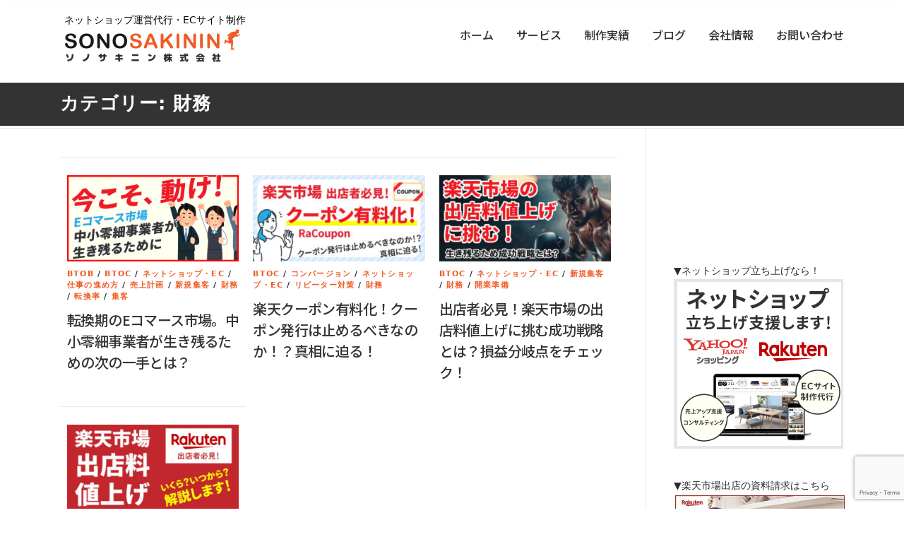

--- FILE ---
content_type: text/html; charset=UTF-8
request_url: https://sonosakinin.com/category/netshop/finance/
body_size: 13445
content:
<!DOCTYPE html>
<html lang="ja">
<head>
<meta charset="UTF-8">
<meta name="viewport" content="width=device-width, initial-scale=1">
<link rel="profile" href="http://gmpg.org/xfn/11">
<link rel="preconnect" href="https://fonts.gstatic.com">
<link href="https://fonts.googleapis.com/css2?family=Kosugi+Maru&family=M+PLUS+Rounded+1c:wght@100;300;400;500;700;800;900&family=Noto+Sans+JP:wght@100;300;400;500;700;900&display=swap" rel="stylesheet">

	<!-- This site is optimized with the Yoast SEO plugin v15.5 - https://yoast.com/wordpress/plugins/seo/ -->
	<title>財務 アーカイブ | ネットショップの運営代行・制作代行のソノサキニン</title>
	<meta name="robots" content="index, follow, max-snippet:-1, max-image-preview:large, max-video-preview:-1" />
	<link rel="canonical" href="https://sonosakinin.com/category/netshop/finance/" />
	<meta property="og:locale" content="ja_JP" />
	<meta property="og:type" content="article" />
	<meta property="og:title" content="財務 アーカイブ | ネットショップの運営代行・制作代行のソノサキニン" />
	<meta property="og:url" content="https://sonosakinin.com/category/netshop/finance/" />
	<meta property="og:site_name" content="ネットショップの運営代行・制作代行のソノサキニン" />
	<meta name="twitter:card" content="summary_large_image" />
	<meta name="twitter:site" content="@EC32138935" />
	<script type="application/ld+json" class="yoast-schema-graph">{"@context":"https://schema.org","@graph":[{"@type":"WebSite","@id":"https://sonosakinin.com/#website","url":"https://sonosakinin.com/","name":"\u30cd\u30c3\u30c8\u30b7\u30e7\u30c3\u30d7\u306e\u904b\u55b6\u4ee3\u884c\u30fb\u5236\u4f5c\u4ee3\u884c\u306e\u30bd\u30ce\u30b5\u30ad\u30cb\u30f3","description":"\u30cd\u30c3\u30c8\u30b7\u30e7\u30c3\u30d7\u904b\u55b6\u4ee3\u884c\u30fbEC\u30b5\u30a4\u30c8\u5236\u4f5c","potentialAction":[{"@type":"SearchAction","target":"https://sonosakinin.com/?s={search_term_string}","query-input":"required name=search_term_string"}],"inLanguage":"ja"},{"@type":"CollectionPage","@id":"https://sonosakinin.com/category/netshop/finance/#webpage","url":"https://sonosakinin.com/category/netshop/finance/","name":"\u8ca1\u52d9 \u30a2\u30fc\u30ab\u30a4\u30d6 | \u30cd\u30c3\u30c8\u30b7\u30e7\u30c3\u30d7\u306e\u904b\u55b6\u4ee3\u884c\u30fb\u5236\u4f5c\u4ee3\u884c\u306e\u30bd\u30ce\u30b5\u30ad\u30cb\u30f3","isPartOf":{"@id":"https://sonosakinin.com/#website"},"inLanguage":"ja","potentialAction":[{"@type":"ReadAction","target":["https://sonosakinin.com/category/netshop/finance/"]}]}]}</script>
	<!-- / Yoast SEO plugin. -->


<link rel='dns-prefetch' href='//js.hs-scripts.com' />
<link rel='dns-prefetch' href='//www.google.com' />
<link rel='dns-prefetch' href='//fonts.googleapis.com' />
<link rel='dns-prefetch' href='//s.w.org' />
<link rel="alternate" type="application/rss+xml" title="ネットショップの運営代行・制作代行のソノサキニン &raquo; フィード" href="https://sonosakinin.com/feed/" />
<link rel="alternate" type="application/rss+xml" title="ネットショップの運営代行・制作代行のソノサキニン &raquo; コメントフィード" href="https://sonosakinin.com/comments/feed/" />
<link rel="alternate" type="application/rss+xml" title="ネットショップの運営代行・制作代行のソノサキニン &raquo; 財務 カテゴリーのフィード" href="https://sonosakinin.com/category/netshop/finance/feed/" />
		<script type="text/javascript">
			window._wpemojiSettings = {"baseUrl":"https:\/\/s.w.org\/images\/core\/emoji\/13.0.1\/72x72\/","ext":".png","svgUrl":"https:\/\/s.w.org\/images\/core\/emoji\/13.0.1\/svg\/","svgExt":".svg","source":{"concatemoji":"https:\/\/sonosakinin.com\/wp-includes\/js\/wp-emoji-release.min.js?ver=5.6"}};
			!function(e,a,t){var r,n,o,i,p=a.createElement("canvas"),s=p.getContext&&p.getContext("2d");function c(e,t){var a=String.fromCharCode;s.clearRect(0,0,p.width,p.height),s.fillText(a.apply(this,e),0,0);var r=p.toDataURL();return s.clearRect(0,0,p.width,p.height),s.fillText(a.apply(this,t),0,0),r===p.toDataURL()}function l(e){if(!s||!s.fillText)return!1;switch(s.textBaseline="top",s.font="600 32px Arial",e){case"flag":return!c([127987,65039,8205,9895,65039],[127987,65039,8203,9895,65039])&&(!c([55356,56826,55356,56819],[55356,56826,8203,55356,56819])&&!c([55356,57332,56128,56423,56128,56418,56128,56421,56128,56430,56128,56423,56128,56447],[55356,57332,8203,56128,56423,8203,56128,56418,8203,56128,56421,8203,56128,56430,8203,56128,56423,8203,56128,56447]));case"emoji":return!c([55357,56424,8205,55356,57212],[55357,56424,8203,55356,57212])}return!1}function d(e){var t=a.createElement("script");t.src=e,t.defer=t.type="text/javascript",a.getElementsByTagName("head")[0].appendChild(t)}for(i=Array("flag","emoji"),t.supports={everything:!0,everythingExceptFlag:!0},o=0;o<i.length;o++)t.supports[i[o]]=l(i[o]),t.supports.everything=t.supports.everything&&t.supports[i[o]],"flag"!==i[o]&&(t.supports.everythingExceptFlag=t.supports.everythingExceptFlag&&t.supports[i[o]]);t.supports.everythingExceptFlag=t.supports.everythingExceptFlag&&!t.supports.flag,t.DOMReady=!1,t.readyCallback=function(){t.DOMReady=!0},t.supports.everything||(n=function(){t.readyCallback()},a.addEventListener?(a.addEventListener("DOMContentLoaded",n,!1),e.addEventListener("load",n,!1)):(e.attachEvent("onload",n),a.attachEvent("onreadystatechange",function(){"complete"===a.readyState&&t.readyCallback()})),(r=t.source||{}).concatemoji?d(r.concatemoji):r.wpemoji&&r.twemoji&&(d(r.twemoji),d(r.wpemoji)))}(window,document,window._wpemojiSettings);
		</script>
		<style type="text/css">
img.wp-smiley,
img.emoji {
	display: inline !important;
	border: none !important;
	box-shadow: none !important;
	height: 1em !important;
	width: 1em !important;
	margin: 0 .07em !important;
	vertical-align: -0.1em !important;
	background: none !important;
	padding: 0 !important;
}
</style>
	<link rel='stylesheet' id='wp-block-library-css'  href='https://sonosakinin.com/wp-includes/css/dist/block-library/style.min.css?ver=5.6' type='text/css' media='all' />
<link rel='stylesheet' id='contact-form-7-css'  href='https://sonosakinin.com/wp-content/plugins/contact-form-7/includes/css/styles.css?ver=5.3.2' type='text/css' media='all' />
<link rel='stylesheet' id='ez-icomoon-css'  href='https://sonosakinin.com/wp-content/plugins/easy-table-of-contents/vendor/icomoon/style.min.css?ver=2.0.11' type='text/css' media='all' />
<link rel='stylesheet' id='ez-toc-css'  href='https://sonosakinin.com/wp-content/plugins/easy-table-of-contents/assets/css/screen.min.css?ver=2.0.11' type='text/css' media='all' />
<style id='ez-toc-inline-css' type='text/css'>
div#ez-toc-container p.ez-toc-title {font-size: 120%;}div#ez-toc-container p.ez-toc-title {font-weight: 500;}div#ez-toc-container ul li {font-size: 95%;}
</style>
<link rel='stylesheet' id='slick-css'  href='https://sonosakinin.com/wp-content/themes/onepress-child/assets/slick/slick.css?ver=5.6' type='text/css' media='all' />
<link rel='stylesheet' id='slick-theme-css'  href='https://sonosakinin.com/wp-content/themes/onepress-child/assets/slick/slick-theme.css?ver=5.6' type='text/css' media='all' />
<link rel='stylesheet' id='onepress-style-css'  href='https://sonosakinin.com/wp-content/themes/onepress/style.css?ver=5.6' type='text/css' media='all' />
<style id='onepress-style-inline-css' type='text/css'>
#main .video-section section.hero-slideshow-wrapper{background:transparent}.hero-slideshow-wrapper:after{position:absolute;top:0px;left:0px;width:100%;height:100%;background-color:rgba(0,0,0,0.1);display:block;content:""}.body-desktop .parallax-hero .hero-slideshow-wrapper:after{display:none!important}#parallax-hero>.parallax-bg::before{background-color:rgba(0,0,0,0.1);opacity:1}.body-desktop .parallax-hero .hero-slideshow-wrapper:after{display:none!important}a,.screen-reader-text:hover,.screen-reader-text:active,.screen-reader-text:focus,.header-social a,.onepress-menu a:hover,.onepress-menu ul li a:hover,.onepress-menu li.onepress-current-item>a,.onepress-menu ul li.current-menu-item>a,.onepress-menu>li a.menu-actived,.onepress-menu.onepress-menu-mobile li.onepress-current-item>a,.site-footer a,.site-footer .footer-social a:hover,.site-footer .btt a:hover,.highlight,#comments .comment .comment-wrapper .comment-meta .comment-time:hover,#comments .comment .comment-wrapper .comment-meta .comment-reply-link:hover,#comments .comment .comment-wrapper .comment-meta .comment-edit-link:hover,.btn-theme-primary-outline,.sidebar .widget a:hover,.section-services .service-item .service-image i,.counter_item .counter__number,.team-member .member-thumb .member-profile a:hover,.icon-background-default{color:#f15a24}input[type="reset"],input[type="submit"],input[type="submit"],input[type="reset"]:hover,input[type="submit"]:hover,input[type="submit"]:hover .nav-links a:hover,.btn-theme-primary,.btn-theme-primary-outline:hover,.section-testimonials .card-theme-primary,.woocommerce #respond input#submit,.woocommerce a.button,.woocommerce button.button,.woocommerce input.button,.woocommerce button.button.alt,.pirate-forms-submit-button,.pirate-forms-submit-button:hover,input[type="reset"],input[type="submit"],input[type="submit"],.pirate-forms-submit-button,.contact-form div.wpforms-container-full .wpforms-form .wpforms-submit,.contact-form div.wpforms-container-full .wpforms-form .wpforms-submit:hover,.nav-links a:hover,.nav-links a.current,.nav-links .page-numbers:hover,.nav-links .page-numbers.current{background:#f15a24}.btn-theme-primary-outline,.btn-theme-primary-outline:hover,.pricing__item:hover,.section-testimonials .card-theme-primary,.entry-content blockquote{border-color:#f15a24}#footer-widgets{}.gallery-carousel .g-item{padding:0px 10px}.gallery-carousel{margin-left:-10px;margin-right:-10px}.gallery-grid .g-item,.gallery-masonry .g-item .inner{padding:10px}.gallery-grid,.gallery-masonry{margin:-10px}
</style>
<link rel='stylesheet' id='archive-style-css'  href='https://sonosakinin.com/wp-content/themes/onepress-child/css/archive.css?ver=5.6' type='text/css' media='all' />
<link rel='stylesheet' id='onepress-fonts-css'  href='https://fonts.googleapis.com/css?family=Raleway%3A400%2C500%2C600%2C700%2C300%2C100%2C800%2C900%7COpen+Sans%3A400%2C300%2C300italic%2C400italic%2C600%2C600italic%2C700%2C700italic&#038;subset=latin%2Clatin-ext&#038;ver=2.2.6' type='text/css' media='all' />
<link rel='stylesheet' id='onepress-animate-css'  href='https://sonosakinin.com/wp-content/themes/onepress/assets/css/animate.min.css?ver=2.2.6' type='text/css' media='all' />
<link rel='stylesheet' id='onepress-fa-css'  href='https://sonosakinin.com/wp-content/themes/onepress/assets/css/font-awesome.min.css?ver=4.7.0' type='text/css' media='all' />
<link rel='stylesheet' id='onepress-bootstrap-css'  href='https://sonosakinin.com/wp-content/themes/onepress/assets/css/bootstrap.min.css?ver=2.2.6' type='text/css' media='all' />
<link rel='stylesheet' id='onepress-gallery-lightgallery-css'  href='https://sonosakinin.com/wp-content/themes/onepress/assets/css/lightgallery.css?ver=5.6' type='text/css' media='all' />
<link rel='stylesheet' id='onepress-child-style-css'  href='https://sonosakinin.com/wp-content/themes/onepress-child/style.css?ver=5.6' type='text/css' media='all' />
<script type='text/javascript' src='https://sonosakinin.com/wp-includes/js/jquery/jquery.min.js?ver=3.5.1' id='jquery-core-js'></script>
<script type='text/javascript' src='https://sonosakinin.com/wp-includes/js/jquery/jquery-migrate.min.js?ver=3.3.2' id='jquery-migrate-js'></script>
<link rel="https://api.w.org/" href="https://sonosakinin.com/wp-json/" /><link rel="alternate" type="application/json" href="https://sonosakinin.com/wp-json/wp/v2/categories/26" /><link rel="EditURI" type="application/rsd+xml" title="RSD" href="https://sonosakinin.com/xmlrpc.php?rsd" />
<link rel="wlwmanifest" type="application/wlwmanifest+xml" href="https://sonosakinin.com/wp-includes/wlwmanifest.xml" /> 
<meta name="generator" content="WordPress 5.6" />
			<!-- DO NOT COPY THIS SNIPPET! Start of Page Analytics Tracking for HubSpot WordPress plugin v7.48.85-->
			<script type="text/javascript">
				var _hsq = _hsq || [];
				_hsq.push(["setContentType", "listing-page"]);
			</script>
			<!-- DO NOT COPY THIS SNIPPET! End of Page Analytics Tracking for HubSpot WordPress plugin -->
						<script>
				(function() {
					var hbspt = window.hbspt = window.hbspt || {};
					hbspt.forms = hbspt.forms || {};
					hbspt._wpFormsQueue = [];
					hbspt.enqueueForm = function(formDef) {
						if (hbspt.forms && hbspt.forms.create) {
							hbspt.forms.create(formDef);
						} else {
							hbspt._wpFormsQueue.push(formDef);
						}
					}
					if (!window.hbspt.forms.create) {
						Object.defineProperty(window.hbspt.forms, 'create', {
							configurable: true,
							get: function() {
								return hbspt._wpCreateForm;
							},
							set: function(value) {
								hbspt._wpCreateForm = value;
								while (hbspt._wpFormsQueue.length) {
									var formDef = hbspt._wpFormsQueue.shift();
									if (!document.currentScript) {
										var formScriptId = 'leadin-forms-v2-js';
										hubspot.utils.currentScript = document.getElementById(formScriptId);
									}
									hbspt._wpCreateForm.call(hbspt.forms, formDef);
								}
							},
						});
					}
				})();
			</script>
		<link rel="icon" href="https://sonosakinin.com/wp-content/uploads/2020/12/cropped-favi-s2-32x32.png" sizes="32x32" />
<link rel="icon" href="https://sonosakinin.com/wp-content/uploads/2020/12/cropped-favi-s2-192x192.png" sizes="192x192" />
<link rel="apple-touch-icon" href="https://sonosakinin.com/wp-content/uploads/2020/12/cropped-favi-s2-180x180.png" />
<meta name="msapplication-TileImage" content="https://sonosakinin.com/wp-content/uploads/2020/12/cropped-favi-s2-270x270.png" />
		<style type="text/css" id="wp-custom-css">
			.contact-form.col-sm-6.wow.slideInUp {
    background-color: #dcdcdc;
    padding-top: 30px;
    border-radius: 8px;
}

.rightlogo {
    text-align: center;
}		</style>
		
<!-- GA4とユニバーサルタグを併用 -->
<script async src="https://www.googletagmanager.com/gtag/js?id=UA-XXXXXX-13"></script>
<script>
  window.dataLayer = window.dataLayer || [];
  function gtag(){dataLayer.push(arguments);}
  gtag('js', new Date());

  gtag('config', 'UA-186392539-1');
  gtag('config', 'G-ML0E5X1DWG');
  gtag('config', 'AW-442073395');
</script>
	
<!-- Start of HubSpot Embed Code -->
<script type="text/javascript" id="hs-script-loader" async defer src="//js.hs-scripts.com/9081692.js"></script>
<!-- End of HubSpot Embed Code -->
	
<!-- Start of HubSpot Embed Code(info) -->
  <script type="text/javascript" id="hs-script-loader" async defer src="//js.hs-scripts.com/9411802.js"></script>
<!-- End of HubSpot Embed Code(info) -->

<!-- Search Console -->
<meta name="google-site-verification" content="ZgecvlObBelMfYJe5v5h7lp6uMzOXdM8vaRBEhY0_w8" />

<!-- Bing Webmaster tool -->
<meta name="msvalidate.01" content="89D88F26A2489C90FFB077CBD4C1D450" />

	
<!-- Event snippet for ネットショップ開業の問い合わせ conversion page
In your html page, add the snippet and call gtag_report_conversion when someone clicks on the chosen link or button. -->
<script>
function gtag_report_conversion(url) {
  var callback = function () {
    if (typeof(url) != 'undefined') {
      window.location = url;
    }
  };
  gtag('event', 'conversion', {
      'send_to': 'AW-442073395/jSYsCL6ZwPEBELOC5tIB',
      'event_callback': callback
  });
  return false;
}
</script>

<!-- 問い合わせthankspage -->
<script>
document.addEventListener( 'wpcf7mailsent', function( event ) {
    location = 'https://sonosakinin.com/thankspage/';
}, false );
</script>	
	
<!-- youtubeポップアップmodaal.min.cssを読み込み -->
<link rel="stylesheet" type="text/css"     href="https://cdnjs.cloudflare.com/ajax/libs/Modaal/0.4.4/css/modaal.min.css">

<!-- Microsoft広告タグ -->
<script>(function(w,d,t,r,u){var f,n,i;w[u]=w[u]||[],f=function(){var o={ti:"187120026", enableAutoSpaTracking: true};o.q=w[u],w[u]=new UET(o),w[u].push("pageLoad")},n=d.createElement(t),n.src=r,n.async=1,n.onload=n.onreadystatechange=function(){var s=this.readyState;s&&s!=="loaded"&&s!=="complete"||(f(),n.onload=n.onreadystatechange=null)},i=d.getElementsByTagName(t)[0],i.parentNode.insertBefore(n,i)})(window,document,"script","//bat.bing.com/bat.js","uetq");</script>

</head>

<body class="archive category category-finance category-26 wp-custom-logo">
<div id="page" class="hfeed site">
	<a class="skip-link screen-reader-text" href="#content">コンテンツへスキップ</a>
	<div id="header-section" class="h-on-top no-transparent">		<header id="masthead" class="site-header header-contained is-sticky no-scroll no-t h-on-top" role="banner">
		<!-- miki start -->
		<div id="top-contact"class="top-contact">
			<div class="container">
				<p>ネットショップの立ち上げから売上アップ<br>支援までトータルサポートします！</p>
				<div>
                    <p>無料相談受付中！</p>
					<div>
				        <address>050-1741-9509</address>
				        <p>[受付時間]10:00～19:00 土日除く平日</p>
	                </div>
	            </div>
	        </div>
		</div>
		<!-- miki end -->
		<div class="container">
				<div class="site-branding">
				<div class="site-brand-inner has-logo-img has-desc"><div class="site-logo-div"><a href="https://sonosakinin.com/" class="custom-logo-link  no-t-logo" rel="home" itemprop="url"><img width="260" height="57" src="https://sonosakinin.com/wp-content/uploads/2020/12/sonosakinin_260_2.png" class="custom-logo" alt="ソノサキニン" loading="lazy" itemprop="logo" srcset="https://sonosakinin.com/wp-content/uploads/2020/12/sonosakinin_260_2.png 2x" /></a></div><p class="site-description">ネットショップ運営代行・ECサイト制作</p></div>				</div>
				<div class="header-right-wrapper">
					<a href="#0" id="nav-toggle">メニュー<span></span></a>
					<nav id="site-navigation" class="main-navigation" role="navigation">
						<ul class="onepress-menu">
							<li id="menu-item-14" class="menu-item menu-item-type-custom menu-item-object-custom menu-item-home menu-item-14"><a href="https://sonosakinin.com/">ホーム</a></li>
<li id="menu-item-16" class="menu-item menu-item-type-custom menu-item-object-custom menu-item-has-children menu-item-16"><a>サービス</a>
<ul class="sub-menu">
	<li id="menu-item-1414" class="menu-item menu-item-type-post_type menu-item-object-page menu-item-1414"><a href="https://sonosakinin.com/lp_rakuten-yahoo-netshop/">楽天・Yahooストアの立ち上げ支援</a></li>
	<li id="menu-item-17" class="menu-item menu-item-type-custom menu-item-object-custom menu-item-17"><a href="https://sonosakinin.com/online-assistant/">オンライン アシスタントサービス</a></li>
	<li id="menu-item-18" class="menu-item menu-item-type-custom menu-item-object-custom menu-item-18"><a href="https://sonosakinin.com/ec-consulting/">EC運営簡易コンサルティング</a></li>
	<li id="menu-item-19" class="menu-item menu-item-type-custom menu-item-object-custom menu-item-19"><a href="https://sonosakinin.com/ec-spot-support/">EC運営代行（スポット）</a></li>
	<li id="menu-item-2658" class="menu-item menu-item-type-post_type menu-item-object-page menu-item-2658"><a href="https://sonosakinin.com/lp_seminar/">セミナー・研修講師</a></li>
</ul>
</li>
<li id="menu-item-1059" class="menu-item menu-item-type-custom menu-item-object-custom menu-item-1059"><a href="https://sonosakinin.com/casestudy/">制作実績</a></li>
<li id="menu-item-887" class="menu-item menu-item-type-custom menu-item-object-custom menu-item-887"><a href="https://sonosakinin.com/category/netshop/">ブログ</a></li>
<li id="menu-item-20" class="menu-item menu-item-type-custom menu-item-object-custom menu-item-has-children menu-item-20"><a>会社情報</a>
<ul class="sub-menu">
	<li id="menu-item-285" class="menu-item menu-item-type-post_type menu-item-object-page menu-item-285"><a href="https://sonosakinin.com/company/">会社概要</a></li>
	<li id="menu-item-284" class="menu-item menu-item-type-post_type menu-item-object-page menu-item-284"><a href="https://sonosakinin.com/profile-daihyo/">運営者について</a></li>
</ul>
</li>
<li id="menu-item-2000" class="menu-item menu-item-type-custom menu-item-object-custom menu-item-has-children menu-item-2000"><a>お問い合わせ</a>
<ul class="sub-menu">
	<li id="menu-item-840" class="menu-item menu-item-type-custom menu-item-object-custom menu-item-840"><a href="https://share.hsforms.com/1tkre2nJ0TRW6wTb--OaajA5enh8">お問い合わせ</a></li>
	<li id="menu-item-841" class="menu-item menu-item-type-custom menu-item-object-custom menu-item-841"><a href="https://sonosakinin.com/onlinemtg/">ミーティング予約</a></li>
</ul>
</li>
						</ul>
					</nav>
					<!-- #site-navigation -->
				</div>
			</div>
		</header><!-- #masthead -->
		</div>

<style>

</style>

	<div id="content" class="site-content">

		<div class="page-header">
			<div class="container">
				<h1 class="page-title">カテゴリー: <span>財務</span></h1>							</div>
		</div>

		        <div class="breadcrumbs" typeof="BreadcrumbList" vocab="http://schema.org/">
			<div class="container">
                        </div>
        </div>
        
		<div id="content-inside" class="container right-sidebar">
			<div id="primary" class="content-area">
				<main id="main" class="site-main" role="main">

				
										
						<article id="post-4427" class="list-article clearfix col-md-4 col-6 post-4427 post type-post status-publish format-standard has-post-thumbnail hentry category-btob category-btoc category-netshop category-how-to-work category-sales-plan category-attract-new-customers category-finance category-conversion-rate category-attracting-customers tag-btob-ec tag-ec tag-e">
		<div class="list-article-thumb">
		<a href="https://sonosakinin.com/ec-shift-strategy/">
			<img width="300" height="150" src="https://sonosakinin.com/wp-content/uploads/2025/06/ec-shift-strategy-300x150.jpg" class="attachment-onepress-blog-small size-onepress-blog-small wp-post-image" alt="転換期のEコマース市場。中小零細事業者が生き残るための次の一手とは？" loading="lazy" srcset="https://sonosakinin.com/wp-content/uploads/2025/06/ec-shift-strategy-300x150.jpg 300w, https://sonosakinin.com/wp-content/uploads/2025/06/ec-shift-strategy-1024x512.jpg 1024w, https://sonosakinin.com/wp-content/uploads/2025/06/ec-shift-strategy-768x384.jpg 768w, https://sonosakinin.com/wp-content/uploads/2025/06/ec-shift-strategy.jpg 1200w" sizes="(max-width: 300px) 100vw, 300px" />		</a>
	</div>
	
	<div class="list-article-content">
					<div class="list-article-meta">
				<a href="https://sonosakinin.com/category/netshop/btob/" rel="category tag">BtoB</a> / <a href="https://sonosakinin.com/category/netshop/btoc/" rel="category tag">BtoC</a> / <a href="https://sonosakinin.com/category/netshop/" rel="category tag">ネットショップ・EC</a> / <a href="https://sonosakinin.com/category/netshop/how-to-work/" rel="category tag">仕事の進め方</a> / <a href="https://sonosakinin.com/category/netshop/sales-plan/" rel="category tag">売上計画</a> / <a href="https://sonosakinin.com/category/netshop/btoc/attract-new-customers/" rel="category tag">新規集客</a> / <a href="https://sonosakinin.com/category/netshop/finance/" rel="category tag">財務</a> / <a href="https://sonosakinin.com/category/netshop/conversion-rate/" rel="category tag">転換率</a> / <a href="https://sonosakinin.com/category/netshop/attracting-customers/" rel="category tag">集客</a>			</div>
						<header class="entry-header">
			<h2 class="entry-title"><a href="https://sonosakinin.com/ec-shift-strategy/" rel="bookmark">転換期のEコマース市場。中小零細事業者が生き残るための次の一手とは？</a></h2>		</header><!-- .entry-header -->
						<div class="entry-excerpt">
			<p>今回の記事では、これらの事例からわかること、さらに中小零細のEC事業者が今後のEC業界で生き残る方法について、ソノサキニンが解説します。</p>
		</div><!-- .entry-content -->
					</div>

</article><!-- #post-## -->

					
						<article id="post-4124" class="list-article clearfix col-md-4 col-6 post-4124 post type-post status-publish format-standard has-post-thumbnail hentry category-btoc category-77 category-netshop category-repeater category-finance tag-racoupon tag-232 tag-233 tag-230">
		<div class="list-article-thumb">
		<a href="https://sonosakinin.com/racoupon-yuryo/">
			<img width="300" height="150" src="https://sonosakinin.com/wp-content/uploads/2024/03/racoupon-yuryo-300x150.jpg" class="attachment-onepress-blog-small size-onepress-blog-small wp-post-image" alt="楽天クーポン有料化！クーポン発行は止めるべきなのか！？真相に迫る！" loading="lazy" srcset="https://sonosakinin.com/wp-content/uploads/2024/03/racoupon-yuryo-300x150.jpg 300w, https://sonosakinin.com/wp-content/uploads/2024/03/racoupon-yuryo.jpg 600w" sizes="(max-width: 300px) 100vw, 300px" />		</a>
	</div>
	
	<div class="list-article-content">
					<div class="list-article-meta">
				<a href="https://sonosakinin.com/category/netshop/btoc/" rel="category tag">BtoC</a> / <a href="https://sonosakinin.com/category/netshop/btoc/%e3%82%b3%e3%83%b3%e3%83%90%e3%83%bc%e3%82%b8%e3%83%a7%e3%83%b3/" rel="category tag">コンバージョン</a> / <a href="https://sonosakinin.com/category/netshop/" rel="category tag">ネットショップ・EC</a> / <a href="https://sonosakinin.com/category/netshop/btoc/repeater/" rel="category tag">リピーター対策</a> / <a href="https://sonosakinin.com/category/netshop/finance/" rel="category tag">財務</a>			</div>
						<header class="entry-header">
			<h2 class="entry-title"><a href="https://sonosakinin.com/racoupon-yuryo/" rel="bookmark">楽天クーポン有料化！クーポン発行は止めるべきなのか！？真相に迫る！</a></h2>		</header><!-- .entry-header -->
						<div class="entry-excerpt">
			<p>2024年4月から楽天クーポン有料化されます！出店者はクーポン発行は止めるべきなのか！？真相に迫ります！</p>
		</div><!-- .entry-content -->
					</div>

</article><!-- #post-## -->

					
						<article id="post-3799" class="list-article clearfix col-md-4 col-6 post-3799 post type-post status-publish format-standard has-post-thumbnail hentry category-btoc category-netshop category-attract-new-customers category-finance category-open-preparation tag-156 tag-229 tag-228">
		<div class="list-article-thumb">
		<a href="https://sonosakinin.com/rakuten-neage2/">
			<img width="300" height="150" src="https://sonosakinin.com/wp-content/uploads/2024/03/rakuten_neage-1-300x150.jpg" class="attachment-onepress-blog-small size-onepress-blog-small wp-post-image" alt="楽天市場の出店料値上げに挑む成功戦略とは？" loading="lazy" srcset="https://sonosakinin.com/wp-content/uploads/2024/03/rakuten_neage-1-300x150.jpg 300w, https://sonosakinin.com/wp-content/uploads/2024/03/rakuten_neage-1.jpg 600w" sizes="(max-width: 300px) 100vw, 300px" />		</a>
	</div>
	
	<div class="list-article-content">
					<div class="list-article-meta">
				<a href="https://sonosakinin.com/category/netshop/btoc/" rel="category tag">BtoC</a> / <a href="https://sonosakinin.com/category/netshop/" rel="category tag">ネットショップ・EC</a> / <a href="https://sonosakinin.com/category/netshop/btoc/attract-new-customers/" rel="category tag">新規集客</a> / <a href="https://sonosakinin.com/category/netshop/finance/" rel="category tag">財務</a> / <a href="https://sonosakinin.com/category/netshop/open-preparation/" rel="category tag">開業準備</a>			</div>
						<header class="entry-header">
			<h2 class="entry-title"><a href="https://sonosakinin.com/rakuten-neage2/" rel="bookmark">出店者必見！楽天市場の出店料値上げに挑む成功戦略とは？損益分岐点をチェック！</a></h2>		</header><!-- .entry-header -->
						<div class="entry-excerpt">
			<p>今回は、楽天の出店料値上げに伴う損益分岐点の変化に焦点を当てて、値上げに負けない楽天のショップ運営の方法について解説します。</p>
		</div><!-- .entry-content -->
					</div>

</article><!-- #post-## -->

					
						<article id="post-3752" class="list-article clearfix col-md-4 col-6 post-3752 post type-post status-publish format-standard has-post-thumbnail hentry category-btoc category-netshop category-finance tag-156 tag-229 tag-228">
		<div class="list-article-thumb">
		<a href="https://sonosakinin.com/rakuten-neage/">
			<img width="300" height="150" src="https://sonosakinin.com/wp-content/uploads/2024/03/rakuten_neage-300x150.jpg" class="attachment-onepress-blog-small size-onepress-blog-small wp-post-image" alt="楽天市場が出店料を値上げ" loading="lazy" srcset="https://sonosakinin.com/wp-content/uploads/2024/03/rakuten_neage-300x150.jpg 300w, https://sonosakinin.com/wp-content/uploads/2024/03/rakuten_neage.jpg 600w" sizes="(max-width: 300px) 100vw, 300px" />		</a>
	</div>
	
	<div class="list-article-content">
					<div class="list-article-meta">
				<a href="https://sonosakinin.com/category/netshop/btoc/" rel="category tag">BtoC</a> / <a href="https://sonosakinin.com/category/netshop/" rel="category tag">ネットショップ・EC</a> / <a href="https://sonosakinin.com/category/netshop/finance/" rel="category tag">財務</a>			</div>
						<header class="entry-header">
			<h2 class="entry-title"><a href="https://sonosakinin.com/rakuten-neage/" rel="bookmark">楽天市場が出店料を値上げ！売り手の影響は？わかりやすく解説！</a></h2>		</header><!-- .entry-header -->
						<div class="entry-excerpt">
			<p>「楽天市場」が出店料を値上げ。今回はこの新たな出店料金について解説します。</p>
		</div><!-- .entry-content -->
					</div>

</article><!-- #post-## -->

					
					
				
				</main><!-- #main -->

							</div><!-- #primary -->

                            
<div id="secondary" class="widget-area sidebar" role="complementary">
	<aside id="custom_html-8" class="widget_text widget widget_custom_html"><div class="textwidget custom-html-widget"><div class="youtube1">
  <iframe width="560" height="315" src="https://www.youtube.com/embed/7uPWqkqrCn4" frameborder="0" allow="accelerometer; autoplay; encrypted-media; gyroscope; picture-in-picture" allowfullscreen></iframe>
</div>

<span style="font-size:14px;">▼ネットショップ立ち上げなら！</span>
<a href="https://sonosakinin.com/lp_rakuten-yahoo-netshop/"><img src="https://sonosakinin.com/wp-content/uploads/2022/11/seisakudaiko.jpg"></a></div></aside><aside id="custom_html-7" class="widget_text widget widget_custom_html"><div class="textwidget custom-html-widget"><span style="font-size:14px;">▼楽天市場出店の資料請求はこちら</span>
<a href="https://hb.afl.rakuten.co.jp/hsc/2d138029.0fe09979.1802a3a5.65585314/?link_type=pict&ut=eyJwYWdlIjoic2hvcCIsInR5cGUiOiJwaWN0IiwiY29sIjoxLCJjYXQiOiIxIiwiYmFuIjoiMTY5NjQzNCIsImFtcCI6ZmFsc2V9" target="_blank" rel="nofollow sponsored noopener" style="word-wrap:break-word;"><img src="https://hbb.afl.rakuten.co.jp/hsb/2d138029.0fe09979.1802a3a5.65585314/?me_id=2101010&me_adv_id=1696434&t=pict" border="0" style="margin:2px;width:240px;" alt="" title=""></a></div></aside><aside id="custom_html-9" class="widget_text widget widget_custom_html"><div class="textwidget custom-html-widget"><span style="font-size:14px;">▼セミナー承ります！</span>
<a href="https://sonosakinin.com/lp_seminar/"><img src="https://sonosakinin.com/wp-content/uploads/2022/11/netshop_seminar-1.jpg"></a></div></aside><aside id="custom_html-2" class="widget_text widget widget_custom_html"><div class="textwidget custom-html-widget"><div style="border: solid 1px #ccc;">

<div style="padding:4 4 4 4;">
<p style="text-align:center;font-size:120%;padding-top:10px;">運営者について</p>

<div style="text-align:center;margin-bottom:10px;"><img src="https://sonosakinin.com/wp-content/uploads/2024/03/pro_maru3.png" width="160px"></div>

<p style="text-align:center;font-size:120%;font-weight:bold;">本木 敬祐</p>

<p style="text-align:center;font-size:90%;padding: 0px 10px;">ネットショップ運営代行・制作代行/ネットショップ専門コンサルティング/WEBマーケティング/EC運営歴10年以上/ネットショップ実務士(L2)/楽天市場月間ショップオブザマンス受賞歴あり/</p>

<p style="text-align:center;font-size:110%;"><a href="https://sonosakinin.com/profile-daihyo/">＞&nbsp;詳しい自己紹介はこちら&nbsp;＜</a></p>

</div>
</div></div></aside><aside id="search-2" class="widget widget_search"><form role="search" method="get" class="search-form" action="https://sonosakinin.com/">
				<label>
					<span class="screen-reader-text">検索:</span>
					<input type="search" class="search-field" placeholder="検索 &hellip;" value="" name="s" />
				</label>
				<input type="submit" class="search-submit" value="検索" />
			</form></aside><aside id="custom_html-4" class="widget_text widget widget_custom_html"><div class="textwidget custom-html-widget"><div class="side-guide" style="background: #fff;border: 0.1rem solid #eaeaea;display: block;align-items: center;justify-content: center;">

<div class="side-guide-title-area" style="background: #f15a24;color: #fff;text-align: center;padding: 0.4rem 0;">
<p class="side-guide-title" style="font-weight: bold;font-size: 18px;margin: 0;padding: 4px 2px 4px 2px;">ネットショップ立ち上げ・<br>運営するなら必読！</p>
<p class="side-guide-subtitle" style="font-size: 16px;margin: 0;padding-bottom: 4px;">知っておきたい情報を厳選！</p>
</div><!--side-guide-title-area-->

<div class="side-guide-list-area" style="padding: 0.2rem;">
<ul class="side-guide-list" style="padding: 4px 4px 4px 4px;border-bottom: 0.1rem solid #eaeaea;">
<li class="side-guide-list-title" style="font-weight: 600;color: #333;font-size: 18px;margin-bottom: 0.3rem;">楽天市場</li>
<li class="side-guide-list-content" style="color: #ccc;font-size: 14px;line-height: 1.8;"><a href="https://sonosakinin.com/rakuten-shutten-sinsa/"><span>-</span>出店審査から開店手続きまで</a></li>
<li class="side-guide-list-content" style="color: #ccc;font-size: 14px;line-height: 1.8;"><a href="https://sonosakinin.com/rakuten-shutten/"><span>-</span>出店メリットや出店料等について</a></li>
</ul>

<ul class="side-guide-list" style="padding: 4px 4px 4px 4px;border-bottom: 0.1rem solid #eaeaea;">
<li class="side-guide-list-title" style="font-weight: 600;color: #333;font-size: 18px;margin-bottom: 0.3rem;">Yahoo!ショッピング</li>
<li class="side-guide-list-content" style="color: #ccc;font-size: 14px;line-height: 1.8;"><a href="https://sonosakinin.com/yahooshopping-shutten/"><span>-</span>出店方法や審査について</a></li>
<li class="side-guide-list-content" style="color: #ccc;font-size: 14px;line-height: 1.8;"><a href="https://sonosakinin.com/yahooshopping-kaiten/"><span>-</span>審査通過後の開店準備について</a></li>
</ul>

<ul class="side-guide-list" style="padding: 4px 4px 4px 4px;border-bottom: 0.1rem solid #eaeaea;">
<li class="side-guide-list-title" style="font-weight: 600;color: #333;font-size: 18px;margin-bottom: 0.3rem;">アマゾン</li>
<li class="side-guide-list-content" style="color: #ccc;font-size: 14px;line-height: 1.8;"><a href="https://sonosakinin.com/amazon-shutten/"><span>-</span>出店方法について</a></li>
<li class="side-guide-list-content" style="color: #ccc;font-size: 14px;line-height: 1.8;"><a href="https://sonosakinin.com/amazon-fba/"><span>-</span>FBAとは？</a></li>
<li class="side-guide-list-content" style="color: #ccc;font-size: 14px;line-height: 1.8;"><a href="https://sonosakinin.com/amazon-shuppinjoho/"><span>-</span>商品出品・登録方法について</a></li>
<li class="side-guide-list-content" style="color: #ccc;font-size: 14px;line-height: 1.8;"><a href="https://sonosakinin.com/amazon-shuppingazo/"><span>-</span>商品画像のルールについて</a></li>
</ul>

</div><!--side-guide-list-area-->
</div><!--side-guide--></div></aside><aside id="custom_html-3" class="widget_text widget widget_custom_html"><div class="textwidget custom-html-widget"><div style="border: solid 1px #ccc;"><div style="padding:4 4 4 4;"><p style="text-align:center;font-size:130%;padding-top:10px;font-weight:					bold;">無料お役立ち資料配布中!</p><div style="text-align:center;margin-bottom:10px;"><img src="https://sonosakinin.com/wp-content/uploads/2020/12/whpp.png" width="210px"></div><p style="text-align:center;font-size:90%;padding: 0px 10px;">ネットショップの売上アップを実現するためには、どのようなことを決めて、どんなプロセスで進めていけばいいのか。経営者・店長が一番やるべき仕事に集中するためのお役立ち資料!</p><p style="text-align:center;font-size:110%;font-weight:bold;"><a href="https://sonosakinin.com/netshop-marketing-library/">＞&nbsp;ダウンロードはこちら&nbsp;＜</a></p></div></div>
</div></aside>
		<aside id="recent-posts-2" class="widget widget_recent_entries">
		<h2 class="widget-title">最近の投稿</h2>
		<ul>
											<li>
					<a href="https://sonosakinin.com/ec-shift-strategy/">転換期のEコマース市場。中小零細事業者が生き残るための次の一手とは？</a>
									</li>
											<li>
					<a href="https://sonosakinin.com/ec-strategy-2025/">（ECブログ再始動）激変するEC業界。2025年の今、考えていること</a>
									</li>
											<li>
					<a href="https://sonosakinin.com/btob-ec-store-location/">中小零細が進出すべきBtoB ECサイトの出店先とは？実際の事例をもとに紹介！</a>
									</li>
											<li>
					<a href="https://sonosakinin.com/btob-ec/">BtoB-EC化の波に乗ろう！BtoB-ECの市場規模や今後の成長性を解説！</a>
									</li>
											<li>
					<a href="https://sonosakinin.com/furusato-nozei/">ふるさと納税のルール見直し！サイトの独自ポイント禁止とは？</a>
									</li>
					</ul>

		</aside></div><!-- #secondary -->
            
		</div><!--#content-inside -->
	</div><!-- #content -->

	<footer id="colophon" class="site-footer" role="contentinfo">
	<!-- miki start -->
	<div class="container">
		<div class="unei-blog">
			<p>運営ブログ</p>
			<p><a href="/category/netshop/">ブログ一覧へ</a></p>
		</div>
		<ul class="blog-slider">
															<!-- 投稿データ -->
					<a href="https://sonosakinin.com/ec-shift-strategy/">
						<li>
							<img width="1200" height="600" src="https://sonosakinin.com/wp-content/uploads/2025/06/ec-shift-strategy.jpg" class="attachment-post-thumbnail size-post-thumbnail wp-post-image" alt="転換期のEコマース市場。中小零細事業者が生き残るための次の一手とは？" loading="lazy" srcset="https://sonosakinin.com/wp-content/uploads/2025/06/ec-shift-strategy.jpg 1200w, https://sonosakinin.com/wp-content/uploads/2025/06/ec-shift-strategy-300x150.jpg 300w, https://sonosakinin.com/wp-content/uploads/2025/06/ec-shift-strategy-1024x512.jpg 1024w, https://sonosakinin.com/wp-content/uploads/2025/06/ec-shift-strategy-768x384.jpg 768w" sizes="(max-width: 1200px) 100vw, 1200px" />							転換期のEコマース市場。中小零細事業者が生き残るための次の一手とは？			            </li>
					</a>
									<!-- 投稿データ -->
					<a href="https://sonosakinin.com/ec-strategy-2025/">
						<li>
							<img width="1200" height="600" src="https://sonosakinin.com/wp-content/uploads/2025/06/e-commerce2025re.jpg" class="attachment-post-thumbnail size-post-thumbnail wp-post-image" alt="激変するEC業界。2025年の今、考えていること" loading="lazy" srcset="https://sonosakinin.com/wp-content/uploads/2025/06/e-commerce2025re.jpg 1200w, https://sonosakinin.com/wp-content/uploads/2025/06/e-commerce2025re-300x150.jpg 300w, https://sonosakinin.com/wp-content/uploads/2025/06/e-commerce2025re-1024x512.jpg 1024w, https://sonosakinin.com/wp-content/uploads/2025/06/e-commerce2025re-768x384.jpg 768w" sizes="(max-width: 1200px) 100vw, 1200px" />							（ECブログ再始動）激変するEC業界。2025年の今、考えていること			            </li>
					</a>
									<!-- 投稿データ -->
					<a href="https://sonosakinin.com/btob-ec-store-location/">
						<li>
							<img width="1200" height="600" src="https://sonosakinin.com/wp-content/uploads/2024/07/btob-ec-store-location.jpg" class="attachment-post-thumbnail size-post-thumbnail wp-post-image" alt="中小零細が進出すべきBtoB ECサイトの出店先とは？" loading="lazy" srcset="https://sonosakinin.com/wp-content/uploads/2024/07/btob-ec-store-location.jpg 1200w, https://sonosakinin.com/wp-content/uploads/2024/07/btob-ec-store-location-300x150.jpg 300w, https://sonosakinin.com/wp-content/uploads/2024/07/btob-ec-store-location-1024x512.jpg 1024w, https://sonosakinin.com/wp-content/uploads/2024/07/btob-ec-store-location-768x384.jpg 768w" sizes="(max-width: 1200px) 100vw, 1200px" />							中小零細が進出すべきBtoB ECサイトの出店先とは？実際の事例をもとに紹介！			            </li>
					</a>
									<!-- 投稿データ -->
					<a href="https://sonosakinin.com/btob-ec/">
						<li>
							<img width="1200" height="600" src="https://sonosakinin.com/wp-content/uploads/2024/07/btob-ec_1200600.jpg" class="attachment-post-thumbnail size-post-thumbnail wp-post-image" alt="BtoB-EC化の波に乗ろう！BtoB-ECの市場規模や今後の成長性を解説！" loading="lazy" srcset="https://sonosakinin.com/wp-content/uploads/2024/07/btob-ec_1200600.jpg 1200w, https://sonosakinin.com/wp-content/uploads/2024/07/btob-ec_1200600-300x150.jpg 300w, https://sonosakinin.com/wp-content/uploads/2024/07/btob-ec_1200600-1024x512.jpg 1024w, https://sonosakinin.com/wp-content/uploads/2024/07/btob-ec_1200600-768x384.jpg 768w" sizes="(max-width: 1200px) 100vw, 1200px" />							BtoB-EC化の波に乗ろう！BtoB-ECの市場規模や今後の成長性を解説！			            </li>
					</a>
									<!-- 投稿データ -->
					<a href="https://sonosakinin.com/furusato-nozei/">
						<li>
							<img width="1200" height="600" src="https://sonosakinin.com/wp-content/uploads/2024/06/furusato-nozei.jpg" class="attachment-post-thumbnail size-post-thumbnail wp-post-image" alt="ふるさと納税のルール見直しへ。サイトの独自ポイント禁止とは？" loading="lazy" srcset="https://sonosakinin.com/wp-content/uploads/2024/06/furusato-nozei.jpg 1200w, https://sonosakinin.com/wp-content/uploads/2024/06/furusato-nozei-300x150.jpg 300w, https://sonosakinin.com/wp-content/uploads/2024/06/furusato-nozei-1024x512.jpg 1024w, https://sonosakinin.com/wp-content/uploads/2024/06/furusato-nozei-768x384.jpg 768w" sizes="(max-width: 1200px) 100vw, 1200px" />							ふるさと納税のルール見直し！サイトの独自ポイント禁止とは？			            </li>
					</a>
									<!-- 投稿データ -->
					<a href="https://sonosakinin.com/e-gift-cart-mall/">
						<li>
							<img width="1200" height="600" src="https://sonosakinin.com/wp-content/uploads/2024/06/e-gift_thumnail.jpg" class="attachment-post-thumbnail size-post-thumbnail wp-post-image" alt="ギフト販売・eギフトを始めるためのモールやカートシステムをご紹介！中小零細でも出店できる、手軽に始めることができます！" loading="lazy" srcset="https://sonosakinin.com/wp-content/uploads/2024/06/e-gift_thumnail.jpg 1200w, https://sonosakinin.com/wp-content/uploads/2024/06/e-gift_thumnail-300x150.jpg 300w, https://sonosakinin.com/wp-content/uploads/2024/06/e-gift_thumnail-1024x512.jpg 1024w, https://sonosakinin.com/wp-content/uploads/2024/06/e-gift_thumnail-768x384.jpg 768w" sizes="(max-width: 1200px) 100vw, 1200px" />							ギフト販売・eギフトを始めるためのモールやカートシステムをご紹介。中小零細でも出店できる、手軽に始めることができます！			            </li>
					</a>
													</ul>
    </div>
	<p class="container menu-logo">
		<img src="https://sonosakinin.com/wp-content/uploads/2022/11/sonosakinin_260_3.png" alt="ネットショップ制作代行・運営代行のソノサキニン">
	</p>
    <!-- フッターメニュー -->
	<div class="menu-%e3%83%95%e3%83%83%e3%82%bf%e3%83%bc%e7%94%a8%e3%83%a1%e3%83%8b%e3%83%a5%e3%83%bc-container"><ul id="menu-%e3%83%95%e3%83%83%e3%82%bf%e3%83%bc%e7%94%a8%e3%83%a1%e3%83%8b%e3%83%a5%e3%83%bc" class="menu"><li id="menu-item-1032" class="menu-item menu-item-type-post_type menu-item-object-page menu-item-home menu-item-1032"><a href="https://sonosakinin.com/">ホーム</a></li>
<li id="menu-item-1033" class="menu-item menu-item-type-post_type menu-item-object-page menu-item-1033"><a href="https://sonosakinin.com/onlinemtg/">オンラインアシスタントサービス</a></li>
<li id="menu-item-1034" class="menu-item menu-item-type-post_type menu-item-object-page menu-item-1034"><a href="https://sonosakinin.com/ec-spot-support/">EC運営代行</a></li>
<li id="menu-item-1036" class="menu-item menu-item-type-custom menu-item-object-custom menu-item-1036"><a href="https://sonosakinin.com/category/netshop/">ブログ</a></li>
<li id="menu-item-1035" class="menu-item menu-item-type-post_type menu-item-object-page menu-item-1035"><a href="https://sonosakinin.com/profile-daihyo/">ソノサキニンについて</a></li>
</ul></div>	<!-- miki end -->
					<div id="footer-widgets" class="footer-widgets section-padding ">
				<div class="container">
					<div class="row">
														<div id="footer-1" class="col-md-6 col-sm-12 footer-column widget-area sidebar" role="complementary">
									<aside id="custom_html-6" class="widget_text footer-widget widget widget_custom_html"><div class="textwidget custom-html-widget"><div id="fb-root"></div>
<script async defer crossorigin="anonymous" src="https://connect.facebook.net/ja_JP/sdk.js#xfbml=1&version=v9.0" nonce="75HRzTof"></script>
<div class="fb-page" data-href="https://www.facebook.com/sonosakinin" data-tabs="timeline" data-width="" data-height="400" data-small-header="false" data-adapt-container-width="true" data-hide-cover="false" data-show-facepile="false"><blockquote cite="https://www.facebook.com/sonosakinin" class="fb-xfbml-parse-ignore"><a href="https://www.facebook.com/sonosakinin">今月ネットの売上めっちゃいったやん！へのお手伝い。ネットショップ運営代行・制作代行のソノサキニン｜本木敬祐</a></blockquote></div></div></aside>								</div>
																<div id="footer-2" class="col-md-6 col-sm-12 footer-column widget-area sidebar" role="complementary">
									<aside id="custom_html-5" class="widget_text footer-widget widget widget_custom_html"><div class="textwidget custom-html-widget"><a class="twitter-timeline" data-width="350" data-height="400" data-theme="light" href="https://twitter.com/EC32138935?ref_src=twsrc%5Etfw">Tweets by EC32138935</a> <script async src="https://platform.twitter.com/widgets.js" charset="utf-8"></script></div></aside>								</div>
													</div>
				</div>
			</div>
				
		<div class="site-info">
			<div class="container">
									<div class="btt">
						<a class="back-to-top" href="#page" title="ページトップへ戻る"><i class="fa fa-angle-double-up wow flash" data-wow-duration="2s"></i></a>
					</div>
										Copyright &copy; 2025 ネットショップの運営代行・制作代行のソノサキニン		<span class="sep"> &ndash; </span>
							</div>
		</div>
		<!-- .site-info -->

	</footer><!-- #colophon -->
	</div><!-- #page -->

<!-- youtubeポップアップmodaal.min.jsとyoutube-popup.js（自作JSファイル）を読み込みを読み込み -->

    <script
      src="https://code.jquery.com/jquery-3.6.0.min.js"
      integrity="sha256-/xUj+3OJU5yExlq6GSYGSHk7tPXikynS7ogEvDej/m4="
      crossorigin="anonymous"
    ></script>

<script src="https://cdnjs.cloudflare.com/ajax/libs/Modaal/0.4.4/js/modaal.min.js"></script>
<script src="/wp-content/uploads/js/youtube-popup.js"></script>


<script type='text/javascript' id='contact-form-7-js-extra'>
/* <![CDATA[ */
var wpcf7 = {"apiSettings":{"root":"https:\/\/sonosakinin.com\/wp-json\/contact-form-7\/v1","namespace":"contact-form-7\/v1"}};
/* ]]> */
</script>
<script type='text/javascript' src='https://sonosakinin.com/wp-content/plugins/contact-form-7/includes/js/scripts.js?ver=5.3.2' id='contact-form-7-js'></script>
<script type='text/javascript' id='leadin-script-loader-js-js-extra'>
/* <![CDATA[ */
var leadin_wordpress = {"userRole":"visitor","pageType":"archive","leadinPluginVersion":"7.48.85"};
/* ]]> */
</script>
<script async defer id="hs-script-loader" type='text/javascript' src='https://js.hs-scripts.com/9081692.js?integration=WordPress' id='leadin-script-loader-js-js'></script>
<script type='text/javascript' src='https://www.google.com/recaptcha/api.js?render=6LeORPgqAAAAAKFactLv3uyRbDj1FaAezw9vCuLb&#038;ver=3.0' id='google-recaptcha-js'></script>
<script type='text/javascript' id='wpcf7-recaptcha-js-extra'>
/* <![CDATA[ */
var wpcf7_recaptcha = {"sitekey":"6LeORPgqAAAAAKFactLv3uyRbDj1FaAezw9vCuLb","actions":{"homepage":"homepage","contactform":"contactform"}};
/* ]]> */
</script>
<script type='text/javascript' src='https://sonosakinin.com/wp-content/plugins/contact-form-7/modules/recaptcha/script.js?ver=5.3.2' id='wpcf7-recaptcha-js'></script>
<script type='text/javascript' src='https://sonosakinin.com/wp-content/themes/onepress-child/assets/slick/slick.min.js?ver=5.6' id='slick-js-js'></script>
<script type='text/javascript' src='https://sonosakinin.com/wp-content/themes/onepress-child/js/slick-custom.js?ver=5.6' id='slick-custom-js-js'></script>
<script type='text/javascript' src='https://sonosakinin.com/wp-content/themes/onepress/assets/js/plugins.js?ver=2.2.6' id='onepress-js-plugins-js'></script>
<script type='text/javascript' src='https://sonosakinin.com/wp-content/themes/onepress/assets/js/bootstrap.min.js?ver=2.2.6' id='onepress-js-bootstrap-js'></script>
<script type='text/javascript' id='onepress-theme-js-extra'>
/* <![CDATA[ */
var onepress_js_settings = {"onepress_disable_animation":"","onepress_disable_sticky_header":"","onepress_vertical_align_menu":"","hero_animation":"flipInX","hero_speed":"5000","hero_fade":"750","hero_duration":"5000","hero_disable_preload":"","is_home":"","gallery_enable":"1","is_rtl":""};
/* ]]> */
</script>
<script type='text/javascript' src='https://sonosakinin.com/wp-content/themes/onepress-child/assets/js/theme.js?ver=2.2.6' id='onepress-theme-js'></script>
<script type='text/javascript' src='https://sonosakinin.com/wp-includes/js/wp-embed.min.js?ver=5.6' id='wp-embed-js'></script>

</body>
</html>


--- FILE ---
content_type: text/html; charset=utf-8
request_url: https://www.google.com/recaptcha/api2/anchor?ar=1&k=6LeORPgqAAAAAKFactLv3uyRbDj1FaAezw9vCuLb&co=aHR0cHM6Ly9zb25vc2FraW5pbi5jb206NDQz&hl=en&v=naPR4A6FAh-yZLuCX253WaZq&size=invisible&anchor-ms=20000&execute-ms=15000&cb=e36pdrn298tl
body_size: 45004
content:
<!DOCTYPE HTML><html dir="ltr" lang="en"><head><meta http-equiv="Content-Type" content="text/html; charset=UTF-8">
<meta http-equiv="X-UA-Compatible" content="IE=edge">
<title>reCAPTCHA</title>
<style type="text/css">
/* cyrillic-ext */
@font-face {
  font-family: 'Roboto';
  font-style: normal;
  font-weight: 400;
  src: url(//fonts.gstatic.com/s/roboto/v18/KFOmCnqEu92Fr1Mu72xKKTU1Kvnz.woff2) format('woff2');
  unicode-range: U+0460-052F, U+1C80-1C8A, U+20B4, U+2DE0-2DFF, U+A640-A69F, U+FE2E-FE2F;
}
/* cyrillic */
@font-face {
  font-family: 'Roboto';
  font-style: normal;
  font-weight: 400;
  src: url(//fonts.gstatic.com/s/roboto/v18/KFOmCnqEu92Fr1Mu5mxKKTU1Kvnz.woff2) format('woff2');
  unicode-range: U+0301, U+0400-045F, U+0490-0491, U+04B0-04B1, U+2116;
}
/* greek-ext */
@font-face {
  font-family: 'Roboto';
  font-style: normal;
  font-weight: 400;
  src: url(//fonts.gstatic.com/s/roboto/v18/KFOmCnqEu92Fr1Mu7mxKKTU1Kvnz.woff2) format('woff2');
  unicode-range: U+1F00-1FFF;
}
/* greek */
@font-face {
  font-family: 'Roboto';
  font-style: normal;
  font-weight: 400;
  src: url(//fonts.gstatic.com/s/roboto/v18/KFOmCnqEu92Fr1Mu4WxKKTU1Kvnz.woff2) format('woff2');
  unicode-range: U+0370-0377, U+037A-037F, U+0384-038A, U+038C, U+038E-03A1, U+03A3-03FF;
}
/* vietnamese */
@font-face {
  font-family: 'Roboto';
  font-style: normal;
  font-weight: 400;
  src: url(//fonts.gstatic.com/s/roboto/v18/KFOmCnqEu92Fr1Mu7WxKKTU1Kvnz.woff2) format('woff2');
  unicode-range: U+0102-0103, U+0110-0111, U+0128-0129, U+0168-0169, U+01A0-01A1, U+01AF-01B0, U+0300-0301, U+0303-0304, U+0308-0309, U+0323, U+0329, U+1EA0-1EF9, U+20AB;
}
/* latin-ext */
@font-face {
  font-family: 'Roboto';
  font-style: normal;
  font-weight: 400;
  src: url(//fonts.gstatic.com/s/roboto/v18/KFOmCnqEu92Fr1Mu7GxKKTU1Kvnz.woff2) format('woff2');
  unicode-range: U+0100-02BA, U+02BD-02C5, U+02C7-02CC, U+02CE-02D7, U+02DD-02FF, U+0304, U+0308, U+0329, U+1D00-1DBF, U+1E00-1E9F, U+1EF2-1EFF, U+2020, U+20A0-20AB, U+20AD-20C0, U+2113, U+2C60-2C7F, U+A720-A7FF;
}
/* latin */
@font-face {
  font-family: 'Roboto';
  font-style: normal;
  font-weight: 400;
  src: url(//fonts.gstatic.com/s/roboto/v18/KFOmCnqEu92Fr1Mu4mxKKTU1Kg.woff2) format('woff2');
  unicode-range: U+0000-00FF, U+0131, U+0152-0153, U+02BB-02BC, U+02C6, U+02DA, U+02DC, U+0304, U+0308, U+0329, U+2000-206F, U+20AC, U+2122, U+2191, U+2193, U+2212, U+2215, U+FEFF, U+FFFD;
}
/* cyrillic-ext */
@font-face {
  font-family: 'Roboto';
  font-style: normal;
  font-weight: 500;
  src: url(//fonts.gstatic.com/s/roboto/v18/KFOlCnqEu92Fr1MmEU9fCRc4AMP6lbBP.woff2) format('woff2');
  unicode-range: U+0460-052F, U+1C80-1C8A, U+20B4, U+2DE0-2DFF, U+A640-A69F, U+FE2E-FE2F;
}
/* cyrillic */
@font-face {
  font-family: 'Roboto';
  font-style: normal;
  font-weight: 500;
  src: url(//fonts.gstatic.com/s/roboto/v18/KFOlCnqEu92Fr1MmEU9fABc4AMP6lbBP.woff2) format('woff2');
  unicode-range: U+0301, U+0400-045F, U+0490-0491, U+04B0-04B1, U+2116;
}
/* greek-ext */
@font-face {
  font-family: 'Roboto';
  font-style: normal;
  font-weight: 500;
  src: url(//fonts.gstatic.com/s/roboto/v18/KFOlCnqEu92Fr1MmEU9fCBc4AMP6lbBP.woff2) format('woff2');
  unicode-range: U+1F00-1FFF;
}
/* greek */
@font-face {
  font-family: 'Roboto';
  font-style: normal;
  font-weight: 500;
  src: url(//fonts.gstatic.com/s/roboto/v18/KFOlCnqEu92Fr1MmEU9fBxc4AMP6lbBP.woff2) format('woff2');
  unicode-range: U+0370-0377, U+037A-037F, U+0384-038A, U+038C, U+038E-03A1, U+03A3-03FF;
}
/* vietnamese */
@font-face {
  font-family: 'Roboto';
  font-style: normal;
  font-weight: 500;
  src: url(//fonts.gstatic.com/s/roboto/v18/KFOlCnqEu92Fr1MmEU9fCxc4AMP6lbBP.woff2) format('woff2');
  unicode-range: U+0102-0103, U+0110-0111, U+0128-0129, U+0168-0169, U+01A0-01A1, U+01AF-01B0, U+0300-0301, U+0303-0304, U+0308-0309, U+0323, U+0329, U+1EA0-1EF9, U+20AB;
}
/* latin-ext */
@font-face {
  font-family: 'Roboto';
  font-style: normal;
  font-weight: 500;
  src: url(//fonts.gstatic.com/s/roboto/v18/KFOlCnqEu92Fr1MmEU9fChc4AMP6lbBP.woff2) format('woff2');
  unicode-range: U+0100-02BA, U+02BD-02C5, U+02C7-02CC, U+02CE-02D7, U+02DD-02FF, U+0304, U+0308, U+0329, U+1D00-1DBF, U+1E00-1E9F, U+1EF2-1EFF, U+2020, U+20A0-20AB, U+20AD-20C0, U+2113, U+2C60-2C7F, U+A720-A7FF;
}
/* latin */
@font-face {
  font-family: 'Roboto';
  font-style: normal;
  font-weight: 500;
  src: url(//fonts.gstatic.com/s/roboto/v18/KFOlCnqEu92Fr1MmEU9fBBc4AMP6lQ.woff2) format('woff2');
  unicode-range: U+0000-00FF, U+0131, U+0152-0153, U+02BB-02BC, U+02C6, U+02DA, U+02DC, U+0304, U+0308, U+0329, U+2000-206F, U+20AC, U+2122, U+2191, U+2193, U+2212, U+2215, U+FEFF, U+FFFD;
}
/* cyrillic-ext */
@font-face {
  font-family: 'Roboto';
  font-style: normal;
  font-weight: 900;
  src: url(//fonts.gstatic.com/s/roboto/v18/KFOlCnqEu92Fr1MmYUtfCRc4AMP6lbBP.woff2) format('woff2');
  unicode-range: U+0460-052F, U+1C80-1C8A, U+20B4, U+2DE0-2DFF, U+A640-A69F, U+FE2E-FE2F;
}
/* cyrillic */
@font-face {
  font-family: 'Roboto';
  font-style: normal;
  font-weight: 900;
  src: url(//fonts.gstatic.com/s/roboto/v18/KFOlCnqEu92Fr1MmYUtfABc4AMP6lbBP.woff2) format('woff2');
  unicode-range: U+0301, U+0400-045F, U+0490-0491, U+04B0-04B1, U+2116;
}
/* greek-ext */
@font-face {
  font-family: 'Roboto';
  font-style: normal;
  font-weight: 900;
  src: url(//fonts.gstatic.com/s/roboto/v18/KFOlCnqEu92Fr1MmYUtfCBc4AMP6lbBP.woff2) format('woff2');
  unicode-range: U+1F00-1FFF;
}
/* greek */
@font-face {
  font-family: 'Roboto';
  font-style: normal;
  font-weight: 900;
  src: url(//fonts.gstatic.com/s/roboto/v18/KFOlCnqEu92Fr1MmYUtfBxc4AMP6lbBP.woff2) format('woff2');
  unicode-range: U+0370-0377, U+037A-037F, U+0384-038A, U+038C, U+038E-03A1, U+03A3-03FF;
}
/* vietnamese */
@font-face {
  font-family: 'Roboto';
  font-style: normal;
  font-weight: 900;
  src: url(//fonts.gstatic.com/s/roboto/v18/KFOlCnqEu92Fr1MmYUtfCxc4AMP6lbBP.woff2) format('woff2');
  unicode-range: U+0102-0103, U+0110-0111, U+0128-0129, U+0168-0169, U+01A0-01A1, U+01AF-01B0, U+0300-0301, U+0303-0304, U+0308-0309, U+0323, U+0329, U+1EA0-1EF9, U+20AB;
}
/* latin-ext */
@font-face {
  font-family: 'Roboto';
  font-style: normal;
  font-weight: 900;
  src: url(//fonts.gstatic.com/s/roboto/v18/KFOlCnqEu92Fr1MmYUtfChc4AMP6lbBP.woff2) format('woff2');
  unicode-range: U+0100-02BA, U+02BD-02C5, U+02C7-02CC, U+02CE-02D7, U+02DD-02FF, U+0304, U+0308, U+0329, U+1D00-1DBF, U+1E00-1E9F, U+1EF2-1EFF, U+2020, U+20A0-20AB, U+20AD-20C0, U+2113, U+2C60-2C7F, U+A720-A7FF;
}
/* latin */
@font-face {
  font-family: 'Roboto';
  font-style: normal;
  font-weight: 900;
  src: url(//fonts.gstatic.com/s/roboto/v18/KFOlCnqEu92Fr1MmYUtfBBc4AMP6lQ.woff2) format('woff2');
  unicode-range: U+0000-00FF, U+0131, U+0152-0153, U+02BB-02BC, U+02C6, U+02DA, U+02DC, U+0304, U+0308, U+0329, U+2000-206F, U+20AC, U+2122, U+2191, U+2193, U+2212, U+2215, U+FEFF, U+FFFD;
}

</style>
<link rel="stylesheet" type="text/css" href="https://www.gstatic.com/recaptcha/releases/naPR4A6FAh-yZLuCX253WaZq/styles__ltr.css">
<script nonce="m_EoWe5PbpfWPfs_kUu2Cw" type="text/javascript">window['__recaptcha_api'] = 'https://www.google.com/recaptcha/api2/';</script>
<script type="text/javascript" src="https://www.gstatic.com/recaptcha/releases/naPR4A6FAh-yZLuCX253WaZq/recaptcha__en.js" nonce="m_EoWe5PbpfWPfs_kUu2Cw">
      
    </script></head>
<body><div id="rc-anchor-alert" class="rc-anchor-alert"></div>
<input type="hidden" id="recaptcha-token" value="[base64]">
<script type="text/javascript" nonce="m_EoWe5PbpfWPfs_kUu2Cw">
      recaptcha.anchor.Main.init("[\x22ainput\x22,[\x22bgdata\x22,\x22\x22,\[base64]/[base64]/[base64]/eihOLHUpOkYoTiwwLFt3LDIxLG1dKSxwKHUsZmFsc2UsTixmYWxzZSl9Y2F0Y2goYil7ayhOLDI5MCk/[base64]/[base64]/Sy5MKCk6Sy5UKSxoKS1LLlQsYj4+MTQpPjAsSy51JiYoSy51Xj0oSy5vKzE+PjIpKihiPDwyKSksSy5vKSsxPj4yIT0wfHxLLlYsbXx8ZClLLko9MCxLLlQ9aDtpZighZClyZXR1cm4gZmFsc2U7aWYoaC1LLkg8KEsuTj5LLkYmJihLLkY9Sy5OKSxLLk4tKE4/MjU1Ono/NToyKSkpcmV0dXJuIGZhbHNlO3JldHVybiEoSy52PSh0KEssMjY3LChOPWsoSywoSy50TD11LHo/NDcyOjI2NykpLEsuQSkpLEsuUC5wdXNoKFtKRCxOLHo/[base64]/[base64]/bmV3IFhbZl0oQlswXSk6Vz09Mj9uZXcgWFtmXShCWzBdLEJbMV0pOlc9PTM/bmV3IFhbZl0oQlswXSxCWzFdLEJbMl0pOlc9PTQ/[base64]/[base64]/[base64]/[base64]/[base64]\\u003d\\u003d\x22,\[base64]\\u003d\\u003d\x22,\x22SMK2w5TDs1tIw6J1dMOpw4EMBMKGNiBJw6QGasOJEAgJw58Hw7hjwotfczJuOAbDqcOsXBzChSg8w7nDhcKcw4XDq07Dj13CmcK3w7oew53DjE5AHMOvw7oww4bCmzTDugTDhsOVw4DCmRvCtsO3woPDrUzDmcO5wr/Cs8KawqPDu1E8QMOaw7c+w6XCtMOKWnXCosO+VmDDvjzDjQAiwoXDlgDDvFXDi8KOHn7CosKHw5FNeMKMGQYLIQTDuEEowqxsCgfDjX/[base64]/wojDj2crM0TDlF7DiMK+w4XDpjw9w5HChsOUGcO0MEssw4DCkG0ywrByQMO/wpTCsH3CnsKQwoNPO8OMw5HCljfDhzLDiMK7KTRpwrkTK2dObMKAwr0hNz7CkMO8wr4mw4DDucKWKh8Iwox/wovDgcKCbgJkTMKXMHN0wrgfwoPDiU0rOcKww74YBUVBCEdSIksvw5EhbcO8IcOqTQzCmMOIeH7Dr0LCrcKoZcOOJ10xeMOsw7pWfsOFThPDncOVA8K9w4NewowjGnfDv8OcUsKyQ17Cp8Kvw644w5MEw6jCiMO/[base64]/DtMOHBMOkw6nDuldDLcKgSmQSVMKBwpt0XFnDlMKGwot+a2hjwoFAX8Ovw5h7esO6wrfDvF8HT2I6w5AXwoIUOEcIBsO4eMK2fTvDrcO1wqXDtmtUBsKqeH8twr3DmMKvAsKKUMK/[base64]/CsUtewpgCWBHCkMO5YcOAw6fCg0QRw4vCg8KzdA3CnAxQw6I5OcKfWsOqZgVxNcKzw5/DvsOJMQNmPyE/wovDpxbCtEDDtcOFaioEN8KCAsOwwp9EKsOzw5vCuSnCiBTCiCnCpWNewp81Wl1tw5HCj8KUdQDDj8Kww67Du0xNwpdiw6fDrA7Cr8KkVsKZwqDDv8KDw5/DlVXDgsOvwqNBE03CgcOFwrLCi29zw71aPBrDiiF1R8OOw4/Dq1Jdw6IoeV/[base64]/w6vDrhfDtcKBLsKrw57CmRXDoMO/wr7CsG7Ckg9QwrQ/wrEpEn7ClcOEw4nDu8OGe8OaMw/CnMO6dhIMw7Y4UR3DnwnCt0czOcOAUXbDh3DCn8K2wr/CtsKXU2gVwo/DncKJwqosw4gqw5nDpDLCuMKKw7dLw6BLw5RAwr1bP8KzOmrDtsOQwr3DkMO+FsK7w5zDsGkhUsOoX2DDiUdKYcKFOMObw7ByTlJ+wq0PwqjCusOIZ3XDncKyOMOYAsOuw6fCrwdZYsKYw6pHAXXChxnCrBzDosKzwr14PH/CpsKqwrrDmAxvV8O4w4/DvMKwalTCmsOhwp41Pm9Tw5g6w4TDr8OrGcOjw7nCtMKvw5c4w7NewrsAw5PDmMKoTcOUc1nClMKqW0shFn/Cvz5wNx/[base64]/[base64]/CngYUwoPClsK0wovCuT7CpAthCiRVaMKkwrs/NMKfw6ZDwrJ4OcKdwrfDr8Otw4oZw6TCsycSKDvCqcOaw4JnF8KDwqbDg8KRw5jCmBF1wqI5RDcLWHdIw6J4wo44w64DZcKgL8K9wr/DkGxHesOsw6PDkcKgHVRUw43ColvDrU3DkBDCncKOPyZLJMOMYMO0w5xdw57Cj2/ClsOAw5TClcO2w5MDIGJuW8KUfQXCl8K4NxwZwqYCwo3DiMOIw5rCssOYwprCmwdQw4fCh8KXwp13wpTDhEJWwr7DtcKrw5RKwqwTDsKnPsO2wrLDu0hKHh15wpfCgcK9wp3Cng7Dik/ConfChl3CmUvDsXU7wqsvUz7CtsKlw7vCisKmwoNUHzXCiMKFw5HDundOKsKQw7DCmjBEw6J9CU1zwoskOnPCmn4yw4QpLU4iwoTClUdtwoZuO8KKXxrDiFbCmcOZw5/Dl8KaW8KqwrMQwoXCpMKZwplLL8K2wpDCgMKWX8KeIh3ClMOqGRnCnWZXM8KRwrPCgMOfVcKpSsKHwp7Cr2rDjTbDkDbCiQDCscOZE3Agw6x1w7PDjMK+PTXDin/ClHU+w4jDqcKLacKjwo44w7p8wo7CvsOdV8OoE13CkcKbwo/[base64]/[base64]/DucKzSMO0w4cqIsO4w7rCqgIwwprCqMO2RsKDwpHDq1TDikBAwqMnw4QnwqJrwq0Ww5pAUcKoZsKow7XDr8OLC8KHFDXDjigPfMOmw7LDgMOvw4IxQ8OIIcKfw7XCosO6LGJxwqnDjnLDksKEf8Ouwo/[base64]/Q0HDm2s8OCIsFMO6CCfCq8KOw64ZBhdhaCfDjMKIIsKqQcKFwrPDg8OeJ1nDkHHDnQENw7LDi8OedXjCnDQaSUHDhCYDw4IINcK6KBfDrE7Dl8KwSXocTkHCiDZTw7IhWwBzwo8Cw64zdWvCvsOLwonDjysqMMKXZMKIDMK/CEY+OsOwK8K0wqd/w6XCiWATazTDsSY0BsOQL2c7MVMuB0tYAy7CoBTDqkTDiV0lwr8Lw7dVdMKkEXYgK8KxwqnCusOTw5DCgEN2w6gQdMKxY8OZa1LCnl5cw7JWDm/DtgbChMOnw7zCiHdkTj/DlhNAfsOzwq9aPyE4V2ZrcW1WE2jCv2zCuMKVNzbDqCLDigPDvUTDpEzDizrCq2nDv8KxFcKIElfDtMOAcBENBjp5dCLCgz0wUVFGZ8Kdw7TDvsOPe8OXPMOPKMKPXDYMd3Z6w5PCgcOLBkRCw7DDoELCqsOgw7/Cq1jChEAIw5pmwrU+MMKKwpjDglYQworDmmzCk8KALcKzw5EZEMKTanE+OsKow6g/wrPDpRrChcOXw5XDlcOEwpoNw6PDhV7Dr8K7KMKbw7HCpcKNwoHCnW3CukVecEHChBoow7NIw4bCqyjDtcKgw5TDoDAsFcKBw4jDocKrH8Ofwo0Dw4nCscOjw7HDjsOWwofDs8ObEjkLWBQtw5pDD8OUDsK+VQxcdBl0w6XDg8OMwpt/wrDCpgszwrMgwo/ChnXClgFqwqDDvS7CvcO/fzwGIALClcKcKcKlwrUWc8OgwoTDpDfDk8KDBcObWhHDoRU8wrnCkQ3CvD4mMcK4woPDs3bCgMOTJMKHKkQWRsK2w4MnHDfCmCTCsnxKNMOGG8K6wpnDpjvDuMOAWTbCsSjCmUgdeMKPwo/CnQXChw3Cr1TDiFfDq0/Cql5OGzzDhcKNA8O5wp/CtsONUjw3w7bDjsOhwq4fCUs5C8OVwpZaE8Kiw758w63DscKsNUhYwpnCuChdw4PCgmwSwqgNwpwAdVHDtcKSw5rCs8KqQArCmVvCucKYGsO8wpp9RG/DkFfDoEgcEsKiw6QpQcKpKlXClgPDrURUw5pwchXDisKCw69pwqXDtBrDjEJwM19KDMOvRjIXwrVAD8OXwpRqwpUHDRM2w74Xw6LDqcKaKMKfw4TCqTLDlGcFRULDl8KwdwZPwo7DrhzCtsKhw4cqcT7Cm8OXdlXDrMOLHEl8asKzfsKhw50Xcw/DocOww7jCphjCosOLPcK2TMO6bcO2LHl+AMKJwpfCrF0xwrVLDA3Ds0nCrDTCtcOOSyRGw5vDrcOgwozCvcO6wpUowqlxw6kdw70+wqA/[base64]/N8OlMyZ4EFTDnTrClUHCvy/CoMK/VcOVw4vDhzx/wo4oXcKJElbChMONw5RtblVhw7Q0w4hETcOEwqA+F0LDlRATwoRgwoo7DmI2w4TDiMOMXHnCrinCuMKVZsK+CcOWAwZ9e8KAw4zCosO2wo5kWcOaw5FgCXM3Ij7CkcKlwpZ4wqEZGcKcw4wjLWlbfQfDiVNfwp/ChMKDw7/CimMbw5AUblLCtcKdJB1WwoXCs8KMdRlBLEjDrcOHwpoCw7HDt8K1JGIGwpZoecOBcMKGbCrDqAIRw5tAw5TCo8K6fcOiSxhWw5XCnn5Jw6/[base64]/DrFjDigFCwr9gKGLDn8KYNXJYDATDlcO1wpggKsKDw5HCgcOMw6fDjQBaU1nClMK+wpLDgUY/wqHDi8OFwrwzwoXDnMKxw6HCrcKYGjwrw6HCqF/DqA0Mw6HCgMOEwoBuAsKxw7F+G8KKwoYEOsKlwr/CsMKtdsO8IsKkw4jCn2rDm8KEw6gPSMOfKMKTOMOGwrPCgcOYEcOwR1TDoiYAw4hCwrjDiMKjJsOoMsOIFMO1E3khWy3DrkXCp8KbKW1zw6kowoTDuEUmbxTCjRt0JMOaL8Ohw7LCvsOPwozCrAnCgW/Dn2Bww5/CjR/CoMOvwrPDoQTDscKbwpJYw7tBw7wAw7BrFiTCt0bDuFwgwpvCpw5EQcOgw6Qiw5RNUMKLw5rCvsOjDMKSwrDDsDLCvhrClHXDgcK9FWYow7guGnc+wqPCoXwbNV/DgMK8H8KQInLDvMODasO4UsK/VVTDvCDCucOnTH0TTcOmRsK0wq7DjkHDuFIjwq3DhsO7YsOjw5/CowLDjcKJw4fDs8KCBsOWwobDpgZpw7ZuacKPw6vDhz1OaHPClwFjwqjDncKffMOpwo/[base64]/[base64]/[base64]/w68+wpppVkg/McO2w4DDnWBow6trezQuS1vDo8Kdw617Q8Ozd8O0C8OlfcOhwrfChRFww5HDgMKFacKVw4VnV8O2VSQPLGtCwoxSwpBiIsONcFDCrTorKsK8wr/[base64]/DisONw60Ew5hlwqfDkyYVHsKoDsO+bllkDytvO3I8AADCrBnCoBXCocKIwpkOwpzDlsO3QWQfbwdiwo9VDMOAwrHCrsOYwrVzYcKkwqg3ZMOgwogAMMOTMm/DgMKFVyPCkMOxGhwUOcOvwqdsWgA0NmzClcK3S0oVcRnCh0Rrw4XCoyEIwo/[base64]/DhMKFYMOXw7/Ck8KcWkzDjcKPbMKKLMOHw7xgPcOwQkbDrsKaKQzDg8K6wo3DqMODc8KMw47DlRrCuMOiSsK/wpU3DTnDg8OeCcO/woYhwot7w4lzFsKrfURawrFYw4AoEcKMw4DDoE4qWMO1YgpHwp3Do8Ouw4YbwqIbwrouw7TDjcKKU8KuHsOYw7Nvw6PCllDCpcOzKHxLcsOpNcK+cF9FZVXCgsODAMK9w6UzMsKzwqVmwoNvwqJrVsKqwqXCoMO/wqMOPMOXOMOzb0nDtcKtwpbDhcKFwr/CuFJuBsKnwrfChlgfw7fDi8OfJsObw6DCosOvRi5Hw4rCrzIPwqjDkMKvX3ZSe8KhUXrDk8OdwpfDjC1xHsKxM1PDl8KzKgcMBMOWXm4dw7TCoDgHw7pxd2vDlcKwwoDDhcOvw57DpMO9K8Ofw6DCtsKycMKMw4/Dk8Kuw6bCshwuKsOfwrPDvMOKw58DEDk0ccOSw4DCiSxww7Bmw47DnWNCwonCgEnCo8Kjw7vDscOBwrnClsKFe8O8I8KtA8Odw7lIw4lLw61rw6rCjMOdw4xxZMKoQTfCmAjCnF/DmsKywpvCum/ChMOybT1BJ3rDuR3CkcOQL8KGaUXCl8KGGUoXVMO8ZXjCkcOqNsOfw5IcZ0RDw6vDn8KkwrzDux03woXDt8OJEMKxPsOHbhLDkFZDDAnDu23CoCXDm3MVwr42NMOMw55pMsOOaMKUXsO9wroXOTLDoMK/w7dVO8O/wplDwpTCpB1yw5nCvxpHe19WDwLCqsKJw4BVwpzDgsOlw5REw4HDimojw4oOU8KocsOwa8KywqbCkcKIVRHCi0NKw4EawowtwrU2w61mM8Oyw7fCiTUsDcOIBGzDtcOTNVDDuVlEYFfDlg/Dk0fDlsKwwqdjwox0axHCsBkowqLCjsK0w4pHQsKQSD7DuR3DgcOTw6c8Y8OKw4ReA8OywozCsMK1wr7Co8K/wo0PwpcGasOBwogvwpbCpgNrPMO/[base64]/McOpZkTCnsO4asKnUMOCw5l1w7ARAcO9OcOkCsODw4HClcK0w4HCm8K3LGzCgcKzwr4gw4zCkkx/wrBawo3Djydbwp3Ci2xUwrjDk8K2ahIONsOyw5hEFwnDtXLDncKYw6MdwrzCkGLDgcKdw7Yyfxcpwpoow6bChsKSBsKowpfCtcKjw7Emw6jCv8OUwqsMEMKjwrkpw6jCiQQqDAcEw5fDjXgiwq7CtMK3KMOqwptFCsKLecOgwopQwo3DucOjwo7Dth/DiFjDpirDgS3CgMOLT2jDusOEw5h0RXrDrgrCrmnDpQzDizglwqrCjsKxPX1Cwo4/wonDqsOMwo4gO8KtSMKcw70ZwoRIQsKRw4nCq8OZw55oQ8OzcDTCuwDDjsKZB3fCkzxDHsOUwp0hw4vChMKKZyLCpyM8H8KGNcKKKAUjw6UBNcO6AsOnVsO/wpp1wp1RSMOhw4QaLy16wpR+c8Kqwod7w69tw73DtHdoGMKUwoErw6Qqw4zCtMOfwrfCnsOHTcKYUxo4wrB4bcOhwrvCkAvCjcOywpXCpsKjUAbDhhDClMKvSsOYB0o4MQY1wo/[base64]/woV1d8OCe8K0cMK+wqgEdMOAwpg8Fy3CgMKgdsK/wrrCm8OeFMKsPS/[base64]/Cmi5qDcOdcjVewpjDv0jDm8KswrBmw6HDu8OnGEEEOMOdwoPDtsKEAMObw718w7sRw4RfGcO3w7XCnMO3w7PCm8OgwosFIMOWbEHCtitSwr8Uw7hkPMKZbghlBk7CnMKNTUR3QHxiwoAowozCuhfCv3B+woAVH8OoFcOBwrNPYcOcMSM3wrnChcKLVMODwq/[base64]/CkFXChcO6ZhfDpQjCg105WibDtS0YHsKXY8OHQ1vCnH3DhcKMwolRwrwLIjrCtsKgw4oGCXnCpgzDhVl4P8OBw4TDmxofw6PCrMOmAXQZw67Cs8O9dXPCo1EFw5hYcsKAbsOZw6LCgkDCtcKKwozCuMKZwp5vasOSwrbClg4Qw6nDtMOYcgXCtjoVLgDCvF/CpsOCw5RnFTjClV3DssOIw4cowq7DiSHDqCYEw4jChhrClsKRFGZiRVjCuxHChMOhwp/CrsOuTynCpyrDtMOqdcOIw7/CsCZMw6czMMKpVSl5LMK9w7AAw7LCkm1TNcKDBEwLw4PDuMKlw5jDrMKywrXDvsK3w411T8OhwolPw6HCs8KFHRw/[base64]/CsOQwqt/wqFUwqrCv8KnDsOiwo7Do8OgW8O2w7fCmcKrwoTCrxPCqAt8wq0XMsOawpPDg8KtWMK6w6/DncOQHx8gw4HDusO8M8KJQ8OXwoJSb8K+AsK1w5dOLcKXazAbwrrCtMODFhN8DMKhwqDDtBNeexnCqMO2E8OqbGkGdkjDl8KRKmBGJFxsE8KDRgDDhMOMbsKgLsO3wqbCh8KEXyXCsGpswq/[base64]/CrcK2wrzCtmQaexxTLxPCv8KWUQIdw50hVcKWw5YaXsOnLsOHw53DgHjCpMOqw5vCh19Vw5/Dm1rCicKVQ8Oxw4DChRV4w5x8O8OFw5dgHE7Cq2VodMKMwrvDkMOOwoPCpBkpwr0fLnbDrAPCtDfDnsOqXFgDw7bDiMKnw6fDtsKzw4jCicO7X0/CpMKjw7HCqWMxw6bDlkzDs8K1JsKAwqzCiMO3YD3DjlDCvMK3D8Kvw7/CvWV7wqHCtsO2w7lXGsKIEWTCjcK7bm1+w4HCkT17RsOPwr9lYMKww5tRwpYSw7gDwrAifMK6w6TCmMKZwr/DvsK/Mm3Dq3/DmV/CqUhHwrbClXQ9XcORw4U4bMKeBQcFWSQIKMOBwozCgMKaw5fCqcO+TMOhSHgVF8OdRkMtwpDChMO8w6LClcOlw5A2w6gFBsOywrjDtiXDrn0Sw5l7w4Zowo/CnRgbH0U2wot5w4bDtsKpc3Z7fsOCwphnOFR1w7JMwoQKVHIgwqjDuWHDtURIa8K+agrCv8OwOkhZK0bDtMOkwpTCnRcCW8Oqw6LCjCRRCnXDmAvDind7wpB0DMKAw5vCnMKzJT4Vw5DCjyrCjAFYwq8jwpjCmmwUbDcawr3DmsKULcKCSB/Co1TClMKEwpDDtHxrScK/Z1jClhnCq8OZwqZuWh/CucKccTgqGAbDu8KZwoVlw6bDksOmw7bCmcKvwqPDoA/DgVoVL3pWw5bCi8OfES/Dr8O0wpMnwrvDvcOBwoLCrsOgw67DucOHwpXCuMKTOMKPacOlwqjCgyRfw7TConY2dMO/VSEWSMOSw7l+wqxOw7HDjMOBHFRYwo5xW8O9wpMBw5/Cq1PDnkzCjSJjwp/[base64]/CncKSw4rDoxpSbsKtZWQAdGDCvFx7woDCoG/[base64]/DsBU8w7fCkMO0H13ChSV/K1DCuFLDp0UAwpsxw5/DjcKTw4XDvFLDgMKIw7nCtMOwwoRLNsO+G8O/[base64]/CsUvDu8O5w73CkcOhw5XDisKvwrbCrcOAw7HCnzZkUXsUVsKgwos0bnjCnGHDqyzCnsOBDsKow759YsKvD8KwZcKedDlVG8OPEHsqMxTCtw7DlhlDD8OPw6vDnsOww4UMO2/DklZ+wqXCh07ChXsOwqbDvsK3TxjDh3zChsOEBFXDin/Ck8OnHcO7ZcKSw4LCuMKVwrEqw5HCh8KNcwLCmRnChGnCv2ZLw77DvmQlT0IJKMOpScKYw5nDoMKuQcOEwo02esOtwqLCgcK7wpTCgcKywrrDszfCqD7Dq0F9PHrDpxnCohPCisO9J8KIV2x6ci/Co8OWLC/Do8Ogw6bCjcOaJyETwpfDtRPDscKMw55pw5YWVsKMJ8KEQMOpHTXDpx7Cp8OKOh16w7V4w71swpzDr1IlTlYrAcOXw69HaA3CvcKfHsKSB8KSwpRvwrfDr33Dm2DDlhXCgcKBC8K+K0x4BjRMVsKlNsObQsOOMTFCw5TCgk/CusOeWMKww47Co8ONwp9KccKIw57ClyfCrMKXwoPCsQh1wo9Gw4/CocK/w5XCsWDDm0AtwrTCpcKGw6UDwoPDlCw9wrvDkVRiPcOzHMORw5Qqw5VHw5XCrsO6HhpAw5gMw6vChUbDsVvDthTDrD82w49cRMKkc1nDniI8c1AaZ8Kxw4bCgw9rw5zDqMOAw5PDhAZSOFs/w5vDrF3Dv1AgAyEca8Kxwr0wKMOBw6XDnDwoOMKUwrTCqMKRZsOvGsOtwo5GNMOOAzhpUMOkw5HCr8KzwoNdw4QpYXjCnxzDgcKRwrXDq8KgNUJeWT1cCxDDkxTClG7CjFdSwpLCjDrCsw7DhsOFw4RDwqITbX5NIsOjw5bDhw9RwrzCoiliwr/CvUgcw5QJw4NSw6gBwr7DusOeIMO8wotFZH5qw5fDqVTCmsKcZl9Awo3CgTQ3K8KlPSscQQ9bGsOUwrzCs8KuTMKYwoPCnR/DhhnCgAMFw6rCnAjDqxjDocOyXlYmwqDDpTzDuQbCq8KwYRE0dsKZw5l7CS3DvMKAw5fCm8KUX8O3wrAoYR8QYCrCgATCsMO/DcK/[base64]/DgBfDvg7CkcK7w5fDqsK6DnjDiDp5wogkw7QSwqQ/wowSYcKEDUZ9C1LCuMKUw5RGw5wKK8OGwqkDw57DlWrDncKPVsKbw7vCscK3EMO1wrLCrMKPR8OWOMOVw5DDsMOcw4APw78zw5jDmmMlw4/[base64]/[base64]/Dk8KvwqHDtRjCq8KBfHXDt8KpworDrsKGw7TDh8OpElHCmWrDksOawpDCssKNQcKNw4bDjEcVfywZR8K0VEx4TsOtF8OxE0p0woPCpcO3bcKLV30/wp7Du0IPwpsXNMKZwqzCnl4ew4glCMKiw5vCpsOdw5LCiMK0VsKGTCtvATbCpcOQw6oIw48zT18lw7vDq3jDr8KJw5DCscOZw7zCicOQwpwrWcKeQRvCnGLDocO0wrVIGsKnJWzCqiLDhcOJw57Dj8KPRB/Cq8K0FGfCgk0TRsOswpTDosOLw7oGIG9/bk3CpMKow6U7QMOTRVHCrMKHNl/Dq8OZw7NiGcKXGcKTYcKqJcKIwoJtwqXClicDwo9vw7vDhRZuwq7CmnkBwrjDjl5cFMOzwqZjw7HDvH3CsGYPwpjCp8OvwqnCm8Kowr54R2t0fmTCsAp1asK/[base64]/[base64]/CjsOXQsOFwpvDjx3Djko8c8KFwrrDjsONRMKYwpN7w78JBV/Cs8KoMz5DKgLCr3LDkMONw7LCqsOnwqDCncOGccKGwrPDgkfDiyzDqzEsw67DgcO+ScKzF8ONFnkmw6Bqwq4GKxrDhi0rw6TCmg/[base64]/ClXPDrMOWw7fDsMKmWcKEEQXCnmVwwqQDw4R2wr3CoQLCt8OhUTjDgELDgMOnw6zDhkPCkB3DtcOpwqJFBQHCtGMBwotEw7Nhw5BBK8KONgJaw7nCncKrw6LDtwjCjx7CmE3CknrCpzgjQcOEIWVRO8KowrHDjCEVw4jCpS7DicKsKsKnAR/DlMK6w4jCuSvDlTY+w4rCiy8kYW9Twot4HMOtGMKTw7LClGLDmGzCrsKSTMKeCgpPESwjw4nDmMK2w7bCiEJGRirDlTkcCMOLVkd1OzfDpkHDrwIJwrQzwqgxO8KDwrRqwpYyw6hWK8O3CFlpRDnCvlPCqgMyRjgYXBzDvMKMw7wdw7XDpMOew7hxwq/[base64]/Cg0VswqsUQjM6wrzDmGbDn8Olw6vDm8OLMztsw6fDjsO/w4rCuSDCqXJqwo9MFsORcMOqw5TDjMKAw6HCoGPClsOYIcKWF8KAwo/[base64]/Dmi3DsRdtw7JnVsKhw5rCj0PDj8Kkwr/CqsOpw4sAVsOzwrcZSMKZesKXYMKywo/[base64]/Dm8OxT2xgw65me0JLw6bDk8OQw50twoZZw6JBwr/CrRodbFjCqUsjdMKjMsKVwoTDihvCtSXCox8BXsKewqJtESbClcOYwrnCiCbCjsOww7TDlkRQPSfDnD/DvMKCwpVPw6XClll+wrTDtGskw6vDhVAoCsKUXcKuBcKWwo0Kw7zDv8OUF07Dhw/DlT/CkEDDkxzDmnvDpijCs8KpBcKxOMKbLcKLW0fDiVpJwqnCvzQoPFsuIB3CkmjCqBvCn8KaS0NfwqVywqlVw7nDicOzQWsqw5/[base64]/CmFzDrMOvwonDmsOvS8KLw5DDh8Kvw5ZUB8K6BMOhw4A9w6EowpF6wo5/w5DDtcORw5TCjmdWYsOsFcOlw61kwrTCisKGw5QVCyt/[base64]/DtwjDpW4Hb0DDthLCnMOCwqPCmsKrwr45HcO3BMOpw5DDsH/CiF7CignDi0fDpXfCvsOww7xgwq9Qw6toPnnCjcOMwr7DhcKlw6HCtUrDgMKcw7J7BSYowrovw5wQZynDkcOTw6c3wrRdCBnCtsKAbcKfMW84wqBJPHTCn8Kcwp3DncOBWEXCvgfCo8KuTMKJO8KNw4vCgcKKI3NNwr7DucKWDsKbQ2/[base64]/CkwbCosKDwpxxHcK6WUB9woXCosKHA8K3THJHXsOgw79rf8KaesKrw6UoIj5STcOLHsKKwpB5S8OHR8OKwq0Lwp/Dr0nDlMOFw7zDkmXCrcOVUh7CrMKST8KzAsOVw4TDpBt6M8OzwrTDocKYG8OAwoonw7/ClTMMw4YXb8KfwpbCsMOqQsORak7CnzAKZ2FKRxvDmAPCs8OoPmc3wrnCiWNTwp/[base64]/CvwB4AsKpZHDCjXvDi2fCqsKcSMOBw43CrcOIXsOsfWjCmMODwqF6w6lIOMO7wpjDrh7CtsKgMxBTwoAHworCrxvDrATChikdwpNZJA3CicO5wrnDtsK6X8OqwqbClA/Duh5tTirCrhMqQWJUwoLCg8OWCMOgw6slw7fChlHCksOzJF/CncOSwobCsnwJw6cewrXCnl7Ck8O8wrxDw78nJjbCky/[base64]/[base64]/Cix/Do8KIHsK2w4sowpE9f3glwojCkzxZw6YgWVNuw4wyHMOPGVfCp1R4wockSMKUBcKJwp4+w4/DocOeeMOVM8O8BXpww5PDucKbA3VjX8K4woVrwqHDvQDDo3/Cu8K6wqUMPjcNYDAZwodbw5AIw4hTw6B4Y30SE0HCqyAFwqlNwpVrw5XCtcOFw6DDlHfClsOhHWHDoxDDn8OOwo92wqdPRzjCqsOmOAJVEltsA2PDjm5uw7nCksOWN8OCd8KxQicMw7gkwovDl8OjwrdBM8OEwpVAfcOIw5ADwpUNIC4Kw7XCjsOww6/CjMKgcMORw4gTwo3DhsOGwrd5wqFFwqvDqg8+bB7DrcKVXsKhw7ZYScOQC8KqTSzClMO6HRI7wrvDiMOwRcKjPjjDmC/DtMOUTcKDN8KQesOnwpEGwq3DhEx+w7gyV8O+w7/DoMOyaw47w4DCnMOHKMKRcVsEwphzfMOLwrRzHMKHI8Obw64Bw4rDt3cxAcOoI8KaPxjDusOWRMKLw5PCtDBMAHVlX3ZsLlACw47DqXpmbMOUw5vDpcODw6rDqcOKR8OKwofDo8OCw67DsRFgTsKhSjfDi8OKw41Qw6zDosOnG8KGfRDDmg7CgTViw6PCisK/[base64]/w6VxG3huw41Hw6vChiXCjsKTw7J4YEvDqcKud3LCri0nw4F2PDJGGTl5woDDnsOCw5/CrsOIw6bDlXHCikQbC8Oqwow1csKQPnHCmmV1wqPCvcKRwp7DvMO+w5nDphfCv1DDmsOXwp0nwoLCmcKrU3lpV8KOw5jDgVfDmSXDihXCscKzHBFBAkU2Qkhhw7cOw4FNwqzChMKzwqtMw5LDjFrClHnDrxYGLsKcKTQVLcKfFMKXwq3DtsKDUEhAw5/DiMKbwogaw7TCtsKicVjDlsK9Qj/Dk08bwq8kVMKNRBVJw6QkwodZwr/DszPCngxww6TDgsKPw5BRUMKYwpvDmsKFwqjDlwTCni8Mey3CicOedxkSwrN3wqt8w4rCugEZIMOKeFwjOlXCjMK6w63Cr3dww4wkIWQKOBZZw4tqLDoBw4x2wqhJYQwdw63DlMKPw7TCmsKRwpBqF8OOwrrCmsKDOyzDtETCo8O8JMOWR8O2w6nDicK/dQ9FdWDClEg7AcOgbMKvM2EgSU4RwrAtwqrCh8KnPmYwEsK4wpzDhsOddcKgwpjDg8ORI0XDl3d5w4gMCVtiw5tQw4DDisKLNMKVdgw4bcK5wrAUbllVBl/DjMOGwpMgw6XDpj3DrDAyYn9DwqZHwo/DrMO/w5kFwovCs0jDsMO5K8K4w7vDl8O1R0/DuQDDqcOPwpc3ciEyw64HwphIw7HCkEjDsQAPBcOEbmR+w7HCnHXCsMOrK8KrKsOOG8KYworCtcONw41vCmpow43DkMOGw5HDvcKdwrIgM8KYecOlw5FJw57DvVXCmsOAw7LCmGDCs2N1DVTDh8KSw4BWwpTDnEfCjcKKI8KIFMKLw5vDocO4w4dhwrfClA/Cm8KFw5bCn3bCp8OOEsOAMcOEYDzDssKBTMKQFWpKwo9Bw6bDuH3DsMOawqpkwqARQ1lvw73DqMOUwrnDjcKzwrXDg8Kcw7EZwoYWNMKkY8KWw6jCkMKTwqbDksOOwqhQw7XDiyQNYUElA8Oww6EswpPCqnrDklnDlcOYwq3CtB/DoMO9woh0w4/DkHDCtTYVw78OO8KldsOHYEjDrMO8woQzI8KtfwwvcMK1wotpw7PCtUXDsMOow5UVcHJ9w4Q5e0lGw7hTRcO8IUjCm8Ksb0zCu8KaCcKoIRXCoV/CtMO6w6XClMKbDDlzw5FfwptbEmhYJ8OiLMKXwrHCtcOBKTvDisOKw68zwqcZwpVTwqPCusOcUMKJwpTDkXTDpGnCmcKQOsKYJXI3w6LDvcKZwqrCjQxqw4vCjcKbw40tNMOBGsOzIsOxdy1+SMOjw6/Cn04+TsKcUzEaUSXDiUrDicK0Cltpw6fDrlgiwrp6GiPDoCxGwrzDjyfDqHMQZUZMw5zCn2NrRcOTwpZRw4nDvi8ewr7CnTRVN8OGWcKvQ8KtM8Ocb1jDgSNcwpPCtzHDgyVHbsK9w7JUwr/DjcOQfcOSKXDDk8KzYMOiesKkw7XDtcOwak1Oc8ONwpDCuyXCuyEuwpghYsKEwq/CksK0ExYIWsOhw4bDlS4aWMO0wrnClF3DscO1w7V0en5dwp3DuFnCicOgw7ULwpvDvcKPwrfDj0lceDTCg8KZKsKYwrbCv8KkwoMcw4jCqsO0H3zDh8KLWkXCgcOXVgrCrw/[base64]/[base64]/Dr8K4a8OEUMOhTsOmw7h+H8KsdysMSy/DmVnDncKHw5l9EV/CnSdpVi9SUhA9BsOFwqfCrcOVDcOuD2Q9H0vChcOOc8OXLMK+wrghc8KuwrJ/NcKrwp1yER4BOlRebXgqfsKiFlvDqhzCjSE1wr8CwoPCrcKsS3IZwodcPsKfwrfCr8Kpw7XClcOGw7jDncOsBsO4wqcvwpvCjUvDhcOfW8O0RsO5cgbDhg9hw6ALUsOowq/DoVdzwqsEZcO6FDDDgcOHw7gSwpfCpmYrw6TCmmEjw4vDkWdWwo8xw4U9LVfCscK/KMKrw4NzwqvCqcKewqfCpEXDn8KrNcKhw4XDosKjdcOhwoXCvHDDqsOoEnzDmWYMWMOTwoPCr8KDJQpnw4pswqloNkY4TsOtwrTDpsKNwpDCo1bCqcOxw5JMJBjCscKwIMKsw5nCqzxOwoPDlMOAwr8DWcOhw59JL8KJZArDusK7ARjCnGvDkC/CjzrDrMOdwpYAwrPDgQgzAzxaw7vDkUzClE18Okc7B8OCT8O1X1/[base64]/DrMOcGTTDhSZIRsKWRw/DhxUJE1JBEsOhJhgPRFfDkFLDqk7DpsOTw4XDqsO0TMOTNDHDjcKXYG54TcKGw7xxMzPDjFdYJ8Ktw7/Ck8OCZcORwoDCtVnCoMOOw7lDwpnDojrDlMO4w4pEw6g2woLDhsK4AsKOw5V1wqbDk1TDtiFnw5bDrgjCtDTDqMOUAsOvKMORVnkgwoNpwpxswrrDmQoFQVcjwqhHAcKbBj0hwo/CujkCMnPCnMOUY8O5wrtyw7LDg8OFc8OcworDlcKxZxPDt8OWfcKuw5PCqm9QwrUVw43DssKZeEgvwq/[base64]/CnTU6IMKOwobCu8O/[base64]/CqxjClsO2wr7DowLCrUPCgsOzwovDscKsbsOmwqhrCzQ8AF/Cql7Dp0p/w7zCucOufScpIcKGwovCu1jCrS9owqvDrm18LcK4DUvCmAjCtMKYa8O+CzHDj8ODUsKYGcKNwo/DtwYZOwPDl1kNw713wofDjMOXHcOmScOOFMKLw4zCisO9wqpbwrBWw4/DlTPCizI5IVFAw4UOw7zCpBN4Y2kxUTh7wqs3RGFpCsOEwqfCrH3CiBwoSsO5w7ogwoQSwqfDqMK2wopJEDXDiMKTOQvCikEzw5tYwpTCvcO7e8K5w7Rnwr/CintPLsO2w4fDoEHDqhrDpMOBw4pMwrcxDlBAwqXDiMK7w6XCiBN6w47DrcKowqdbAUxrwrfDkgDCviE1w7rDlQLDrQ1fw4jDmATCg3kLw4rCoCjDvcO5DMOpRMKWwq7DqwXClMKPO8OwanwSwofDqSrDnsOzwrzDvcOYesOowo/[base64]/Dn2p0cxpbwoLCnFY1wqp/w4ASPsOZQkLDscKLXcKAwp8IYcK7w43Cm8K1RhXCkMKCwrt/w5nCu8OkbCAwF8KUwpfDu8KxwpoUMHFBMTJ3wrXDqMOywr3Cp8KnCcO6J8Ouw4fDn8OreDRkwr5KwqV1QVkIwqbCiALCjyUSfMO7woRqGk42wp7ClsKCP2nDmzYBQRcbVsKqXsOTwofDmMOPw7kuV8OMwqnCksObwpk8NWo8QsKTw61PQMKKKy/CuFHDjgAXM8Oew6HDhncjUzoewq/DtBoWwpbDtCorN0deJ8O1b3dAwq/DrzzCh8KHIsO7w5XCsUJcwr1EeWtwbRzCpMOEw78EwrDCi8OgMlUbfsKPNAbCkTXCrMKSaUANMzbDkcO3LRQqIQspw5JAw7/DmwrCk8OeAsOSO1DCtcO5aBnCj8KoXBEZw4zDomzDqMKYwpPDssKWwpFvw63DjsO3ZQ3DsWDDniYiwqo1woLCtGpKw5HCrjvCjANkw63DmDo/G8OQwpTCvwDDgDBgw6Q5w5rCnsKNw54DPVBzPcKRO8KmDsO8woBcw7/CvsOhw4BeLg0fDcK/JxRNFnUqwpLDuxnCtDVhMxs0w67CsTgdw5fCgHFawrvDg3rDrsOJMMOjHXoow7/CqcKhwoHCk8OCwrnDk8KxwpHDksK8w4fDgGLDojA+w5Jdw4nDrEPDgsOvIRMWEidww5BUJHliwos1K8OqJ2tdVDbCi8KYw67DpMOvwpNmw7dPwoVxf07DpULCtMODcDhvwphxfMODMMKgwqs/YsKLwpUowpVaIFouw40dw5ckVsO/LkXCnRDCkGdvwr7DlMK5wrPCk8K+w4PDsCLCtWjDt8ObYcKfw6vCi8KQEcKcw7XCji5Rwq8XCcKjw7oiwohRwqvChMK9acKqwp4uwrYdRzfDgMOJwoDClD4ZwonDv8KZMMOLwoQbwqTDgW7DkcKJw5/DssK9NEHDry7Dq8Kkw68QwrvCocK6w6RwwoVrNX/DqHTCkVnCv8O2A8Kvw7sibRfDtcKYwoR8CC7Do8K8w47DjyLCuMOjw5bDhcOddUF2VcKUOjPCtsOFwqNOZA\\u003d\\u003d\x22],null,[\x22conf\x22,null,\x226LeORPgqAAAAAKFactLv3uyRbDj1FaAezw9vCuLb\x22,0,null,null,null,1,[21,125,63,73,95,87,41,43,42,83,102,105,109,121],[7241176,329],0,null,null,null,null,0,null,0,null,700,1,null,0,\[base64]/tzcYADoGZWF6dTZkEg4Iiv2INxgAOgVNZklJNBoZCAMSFR0U8JfjNw7/vqUGGcSdCRmc4owCGQ\\u003d\\u003d\x22,0,0,null,null,1,null,0,0],\x22https://sonosakinin.com:443\x22,null,[3,1,1],null,null,null,1,3600,[\x22https://www.google.com/intl/en/policies/privacy/\x22,\x22https://www.google.com/intl/en/policies/terms/\x22],\x225+hGkegBNhZz26ApzrrAe26UEeA8Gwgd/dC/zJc9aGs\\u003d\x22,1,0,null,1,1763017135455,0,0,[225,119,171,249],null,[39,126,252,210,205],\x22RC-k0NaHLvX9T-r2g\x22,null,null,null,null,null,\x220dAFcWeA4-7ig6qy16CAKEj4zc1h5vkSyvUCFcvL3R_cZahU7nj2lpoXTABlGjRF8TF19Ne1eNtdwvbMywo5OWVQKU11c9_y6v_A\x22,1763099935539]");
    </script></body></html>

--- FILE ---
content_type: text/css
request_url: https://sonosakinin.com/wp-content/themes/onepress-child/css/archive.css?ver=5.6
body_size: 410
content:
/*
**archive.php用css @mikinin
*/

/* 過去の記事　新しい記事　非表示 */
.site-main nav {
    display: none;
}
.site-main {
    display: flex;
	flex-wrap: wrap;
}
.section-news .list-article-thumb,
.archive .list-article-thumb,
.blog .list-article-thumb {
    float: none;
    margin-right: 0px;
	margin-bottom: 10px;
}
.archive .site-main .list-article:first-child,
.blog .site-main .list-article:first-of-type {
    border-top: 1px solid #e9e9e9;
    padding-top: 25px;
}
.section-news .list-article,
.archive .list-article,
.blog .list-article {
    border-top: 1px solid #e9e9e9;
    padding: 25px 10px;
}
.list-article-meta a {
	color: #f15a24!important;
}
.entry-title a:hover {
    color: #777;
}
.entry-excerpt {
	display: none;
}
.section-news .entry-title,
.archive .entry-title,
.blog .entry-title {
    font-size: 20px;
}
@media screen and (max-width: 940px) {
	.section-news .list-article-thumb, .archive .list-article-thumb, .blog .list-article-thumb {
		display: block;
	}
}
@media screen and (max-width: 767px) {
    .list-article-meta {
		display: none;
	}
	.section-news .entry-title, .archive .entry-title, .blog .entry-title {
        font-size: 14px;
    }
}


--- FILE ---
content_type: text/css
request_url: https://sonosakinin.com/wp-content/themes/onepress-child/style.css?ver=5.6
body_size: 1294
content:
/*
 Theme Name:   OnePress Child
 Theme URI:    https://www.famethemes.com
 Description:  OnePress sample child theme
 Author:       FameThemes
 Author URI:   https://www.famethemes.com, https://sonosakinin.com/
 Template:     onepress
 Version:      1.0.0
 Tags:         light, dark, two-columns, right-sidebar, responsive-layout, accessibility-ready
 Text Domain:  onepress-child
*/

/* Add your custom css below
-------------------------------------------------------------- */

/* ナビゲーションバー */
.top-contact {
    padding: 5px 0;
    background-color: #f15a24;
}
.top-contact .container {
    display: flex;
    justify-content: space-between;
}
.top-contact p,
.top-contact address {
    display: flex;
    align-items: center;
    color: #fff;
    font-size: 14px;
    font-weight: bold;
    margin-bottom: 0;
    line-height: 1.4;
}
.top-contact > .container > div {
    display: flex;
}
.top-contact > .container > div > p:first-child {
    background-color: yellow;
    color: #333;
    padding: 5px;
    margin-right: 10px;
}
.top-contact > .container > div address {
    color: #fff;
    font-size: 24px;
    font-weight: bold;
    margin: 0 5px 0 0;
}
.top-contact > .container > div > div > p:last-child {
    font-weight: normal;
    font-size: 14px;
}

@media screen and (min-width:992px) {
    .top-contact > .container > div > div {
        display: flex;
    }
}
@media screen and (max-width:767px) {
    .top-contact {
        display: none;
    }
	
	
}

/* フッター */
/* footer 全体 */
footer a {
    color: #fff!important;
}
footer ul li {
    list-style: none;
}
/* 運営ブログ */
footer .unei-blog {
    display: flex;
    justify-content: space-between;
    padding: 30px 10px 0 20px;
}
footer .unei-blog p {
    color: #fff;
}
footer .unei-blog p:first-child {
    font-weight: bold;
    border-left: 3px solid #f15a24;
    padding-left: 7px;
    font-size: 18px;
}
/* footer スライダー */
ul.blog-slider li {
    padding: 5px;
}
/* footer menu */
footer .menu-logo {
    text-align: center;
    border-top: 1px solid #fff;
    padding-top: 40px;
}
footer ul.menu {
    display: flex;
    flex-wrap: wrap;
    justify-content: center;
}
footer ul.menu li {
    margin: 8px 20px;
}

/* footer facebook twitter */
footer .footer-column {
    text-align: center;
}

/* ウィジットサイズ */
@media screen and (min-width: 1024px) {
    .footer-widgets .sidebar .widget {
        width: auto;
    }
}

/* ページネーション */
.pagination {
    display: flex;
    align-items: center;
    justify-content: center;
    margin: 40px 0;
    position: relative;
    font-size: 25px;
    font-weight: bold;
}
.pagination span,
.pagination a {
    display: block;
    width: auto;
    margin: 4px;
    padding: 8px;
    text-decoration: underline;
    text-align: center;
    line-height: 16px;
    color: #333
}
/* ページ番号 */
.pagination .pager{
    width: 32px;
}
/* ホバー時 & 現在のページ */
.pagination a:hover,
.pagination .current  {
    color: #f15a24;
    text-decoration: none;
}
/* 前へ */
.pagination a.prev {
    margin-right: 16px;
}
/* 次へ */
.pagination a.next {
    margin-left: 16px;
}
/* 最初へ */
.pagination a.first {}
/* 最後へ */
.pagination a.last {}
/* Page x / y */
.pagination span.page_num {
    display: none;
}


footer.entry-footer a { /*ブログのタグカテゴリリンク色*/
color: #f15a24 !important;
}

div#footer-1 { /*Facebookを非表示*/
display: none;
}

div#footer-2 { /*ツイッターを非表示*/
display: none;
}



--- FILE ---
content_type: application/javascript
request_url: https://sonosakinin.com/wp-content/themes/onepress-child/js/slick-custom.js?ver=5.6
body_size: 357
content:
jQuery(document).ready(function ($) {
    /* footer ブログ用 スライダー */
    $('.blog-slider').slick({
        autoplay: true,
        dots: true,
        infinite: true,
        speed: 500,
        slidesToShow: 3,
        slidesToScroll: 3,
        responsive: [{
            breakpoint: 767,
            settings: {
                arrows: false,
                slidesToShow: 2,
                slidesToScroll: 2,
            }
        }]
      });
});


--- FILE ---
content_type: application/javascript
request_url: https://sonosakinin.com/wp-content/uploads/js/youtube-popup.js
body_size: 26
content:
function youtube_modal(trigger) {
  $(trigger).modaal({
    type: "video",
  });
}

youtube_modal(".video-open");// JavaScript Document

